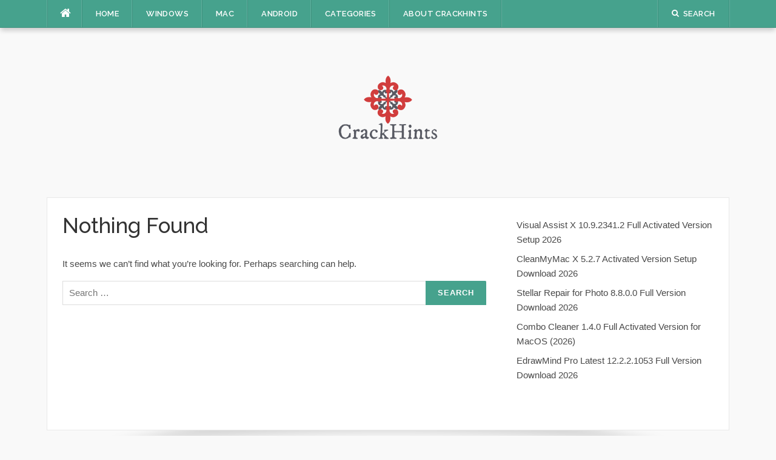

--- FILE ---
content_type: text/html; charset=UTF-8
request_url: https://crackhints.com/tag/typora-free-download-2023/
body_size: 20893
content:
<!DOCTYPE html>
<html lang="en-US">
<head>
<meta charset="UTF-8">
<meta name="viewport" content="width=device-width, initial-scale=1">
<link rel="profile" href="https://gmpg.org/xfn/11">
<link rel="pingback" href="https://crackhints.com/xmlrpc.php">

<meta name='robots' content='noindex, follow' />
<!-- Jetpack Site Verification Tags -->
<meta name="google-site-verification" content="akIfS5UUz09Ya3xYhXmz9hAGmlvrTtiiQ1xwS_ssRVo" />

	<!-- This site is optimized with the Yoast SEO plugin v26.7 - https://yoast.com/wordpress/plugins/seo/ -->
	<title>typora free download 2023 Archives | CrackHints</title>
	<meta property="og:locale" content="en_US" />
	<meta property="og:type" content="article" />
	<meta property="og:title" content="typora free download 2023 Archives | CrackHints" />
	<meta property="og:url" content="https://crackhints.com/tag/typora-free-download-2023/" />
	<meta property="og:site_name" content="CrackHints" />
	<meta name="twitter:card" content="summary_large_image" />
	<script type="application/ld+json" class="yoast-schema-graph">{"@context":"https://schema.org","@graph":[{"@type":"CollectionPage","@id":"https://crackhints.com/tag/typora-free-download-2023/","url":"https://crackhints.com/tag/typora-free-download-2023/","name":"typora free download 2023 Archives | CrackHints","isPartOf":{"@id":"https://crackhints.com/#website"},"breadcrumb":{"@id":"https://crackhints.com/tag/typora-free-download-2023/#breadcrumb"},"inLanguage":"en-US"},{"@type":"BreadcrumbList","@id":"https://crackhints.com/tag/typora-free-download-2023/#breadcrumb","itemListElement":[{"@type":"ListItem","position":1,"name":"Home","item":"https://crackhints.com/"},{"@type":"ListItem","position":2,"name":"typora free download 2023"}]},{"@type":"WebSite","@id":"https://crackhints.com/#website","url":"https://crackhints.com/","name":"CrackHints","description":"Cracked PC Software Free Download 2023","potentialAction":[{"@type":"SearchAction","target":{"@type":"EntryPoint","urlTemplate":"https://crackhints.com/?s={search_term_string}"},"query-input":{"@type":"PropertyValueSpecification","valueRequired":true,"valueName":"search_term_string"}}],"inLanguage":"en-US"}]}</script>
	<!-- / Yoast SEO plugin. -->


<link rel='dns-prefetch' href='//fonts.googleapis.com' />
<link rel="alternate" type="application/rss+xml" title="CrackHints &raquo; Feed" href="https://crackhints.com/feed/" />
<link rel="alternate" type="application/rss+xml" title="CrackHints &raquo; Comments Feed" href="https://crackhints.com/comments/feed/" />
<link rel="alternate" type="application/rss+xml" title="CrackHints &raquo; typora free download 2023 Tag Feed" href="https://crackhints.com/tag/typora-free-download-2023/feed/" />
<style id='wp-img-auto-sizes-contain-inline-css' type='text/css'>
img:is([sizes=auto i],[sizes^="auto," i]){contain-intrinsic-size:3000px 1500px}
/*# sourceURL=wp-img-auto-sizes-contain-inline-css */
</style>
<style id='wp-emoji-styles-inline-css' type='text/css'>

	img.wp-smiley, img.emoji {
		display: inline !important;
		border: none !important;
		box-shadow: none !important;
		height: 1em !important;
		width: 1em !important;
		margin: 0 0.07em !important;
		vertical-align: -0.1em !important;
		background: none !important;
		padding: 0 !important;
	}
/*# sourceURL=wp-emoji-styles-inline-css */
</style>
<style id='wp-block-library-inline-css' type='text/css'>
:root{--wp-block-synced-color:#7a00df;--wp-block-synced-color--rgb:122,0,223;--wp-bound-block-color:var(--wp-block-synced-color);--wp-editor-canvas-background:#ddd;--wp-admin-theme-color:#007cba;--wp-admin-theme-color--rgb:0,124,186;--wp-admin-theme-color-darker-10:#006ba1;--wp-admin-theme-color-darker-10--rgb:0,107,160.5;--wp-admin-theme-color-darker-20:#005a87;--wp-admin-theme-color-darker-20--rgb:0,90,135;--wp-admin-border-width-focus:2px}@media (min-resolution:192dpi){:root{--wp-admin-border-width-focus:1.5px}}.wp-element-button{cursor:pointer}:root .has-very-light-gray-background-color{background-color:#eee}:root .has-very-dark-gray-background-color{background-color:#313131}:root .has-very-light-gray-color{color:#eee}:root .has-very-dark-gray-color{color:#313131}:root .has-vivid-green-cyan-to-vivid-cyan-blue-gradient-background{background:linear-gradient(135deg,#00d084,#0693e3)}:root .has-purple-crush-gradient-background{background:linear-gradient(135deg,#34e2e4,#4721fb 50%,#ab1dfe)}:root .has-hazy-dawn-gradient-background{background:linear-gradient(135deg,#faaca8,#dad0ec)}:root .has-subdued-olive-gradient-background{background:linear-gradient(135deg,#fafae1,#67a671)}:root .has-atomic-cream-gradient-background{background:linear-gradient(135deg,#fdd79a,#004a59)}:root .has-nightshade-gradient-background{background:linear-gradient(135deg,#330968,#31cdcf)}:root .has-midnight-gradient-background{background:linear-gradient(135deg,#020381,#2874fc)}:root{--wp--preset--font-size--normal:16px;--wp--preset--font-size--huge:42px}.has-regular-font-size{font-size:1em}.has-larger-font-size{font-size:2.625em}.has-normal-font-size{font-size:var(--wp--preset--font-size--normal)}.has-huge-font-size{font-size:var(--wp--preset--font-size--huge)}.has-text-align-center{text-align:center}.has-text-align-left{text-align:left}.has-text-align-right{text-align:right}.has-fit-text{white-space:nowrap!important}#end-resizable-editor-section{display:none}.aligncenter{clear:both}.items-justified-left{justify-content:flex-start}.items-justified-center{justify-content:center}.items-justified-right{justify-content:flex-end}.items-justified-space-between{justify-content:space-between}.screen-reader-text{border:0;clip-path:inset(50%);height:1px;margin:-1px;overflow:hidden;padding:0;position:absolute;width:1px;word-wrap:normal!important}.screen-reader-text:focus{background-color:#ddd;clip-path:none;color:#444;display:block;font-size:1em;height:auto;left:5px;line-height:normal;padding:15px 23px 14px;text-decoration:none;top:5px;width:auto;z-index:100000}html :where(.has-border-color){border-style:solid}html :where([style*=border-top-color]){border-top-style:solid}html :where([style*=border-right-color]){border-right-style:solid}html :where([style*=border-bottom-color]){border-bottom-style:solid}html :where([style*=border-left-color]){border-left-style:solid}html :where([style*=border-width]){border-style:solid}html :where([style*=border-top-width]){border-top-style:solid}html :where([style*=border-right-width]){border-right-style:solid}html :where([style*=border-bottom-width]){border-bottom-style:solid}html :where([style*=border-left-width]){border-left-style:solid}html :where(img[class*=wp-image-]){height:auto;max-width:100%}:where(figure){margin:0 0 1em}html :where(.is-position-sticky){--wp-admin--admin-bar--position-offset:var(--wp-admin--admin-bar--height,0px)}@media screen and (max-width:600px){html :where(.is-position-sticky){--wp-admin--admin-bar--position-offset:0px}}
.has-text-align-justify{text-align:justify;}

/*# sourceURL=wp-block-library-inline-css */
</style><style id='wp-block-latest-posts-inline-css' type='text/css'>
.wp-block-latest-posts{box-sizing:border-box}.wp-block-latest-posts.alignleft{margin-right:2em}.wp-block-latest-posts.alignright{margin-left:2em}.wp-block-latest-posts.wp-block-latest-posts__list{list-style:none}.wp-block-latest-posts.wp-block-latest-posts__list li{clear:both;overflow-wrap:break-word}.wp-block-latest-posts.is-grid{display:flex;flex-wrap:wrap}.wp-block-latest-posts.is-grid li{margin:0 1.25em 1.25em 0;width:100%}@media (min-width:600px){.wp-block-latest-posts.columns-2 li{width:calc(50% - .625em)}.wp-block-latest-posts.columns-2 li:nth-child(2n){margin-right:0}.wp-block-latest-posts.columns-3 li{width:calc(33.33333% - .83333em)}.wp-block-latest-posts.columns-3 li:nth-child(3n){margin-right:0}.wp-block-latest-posts.columns-4 li{width:calc(25% - .9375em)}.wp-block-latest-posts.columns-4 li:nth-child(4n){margin-right:0}.wp-block-latest-posts.columns-5 li{width:calc(20% - 1em)}.wp-block-latest-posts.columns-5 li:nth-child(5n){margin-right:0}.wp-block-latest-posts.columns-6 li{width:calc(16.66667% - 1.04167em)}.wp-block-latest-posts.columns-6 li:nth-child(6n){margin-right:0}}:root :where(.wp-block-latest-posts.is-grid){padding:0}:root :where(.wp-block-latest-posts.wp-block-latest-posts__list){padding-left:0}.wp-block-latest-posts__post-author,.wp-block-latest-posts__post-date{display:block;font-size:.8125em}.wp-block-latest-posts__post-excerpt,.wp-block-latest-posts__post-full-content{margin-bottom:1em;margin-top:.5em}.wp-block-latest-posts__featured-image a{display:inline-block}.wp-block-latest-posts__featured-image img{height:auto;max-width:100%;width:auto}.wp-block-latest-posts__featured-image.alignleft{float:left;margin-right:1em}.wp-block-latest-posts__featured-image.alignright{float:right;margin-left:1em}.wp-block-latest-posts__featured-image.aligncenter{margin-bottom:1em;text-align:center}
/*# sourceURL=https://crackhints.com/wp-includes/blocks/latest-posts/style.min.css */
</style>
<style id='global-styles-inline-css' type='text/css'>
:root{--wp--preset--aspect-ratio--square: 1;--wp--preset--aspect-ratio--4-3: 4/3;--wp--preset--aspect-ratio--3-4: 3/4;--wp--preset--aspect-ratio--3-2: 3/2;--wp--preset--aspect-ratio--2-3: 2/3;--wp--preset--aspect-ratio--16-9: 16/9;--wp--preset--aspect-ratio--9-16: 9/16;--wp--preset--color--black: #000000;--wp--preset--color--cyan-bluish-gray: #abb8c3;--wp--preset--color--white: #ffffff;--wp--preset--color--pale-pink: #f78da7;--wp--preset--color--vivid-red: #cf2e2e;--wp--preset--color--luminous-vivid-orange: #ff6900;--wp--preset--color--luminous-vivid-amber: #fcb900;--wp--preset--color--light-green-cyan: #7bdcb5;--wp--preset--color--vivid-green-cyan: #00d084;--wp--preset--color--pale-cyan-blue: #8ed1fc;--wp--preset--color--vivid-cyan-blue: #0693e3;--wp--preset--color--vivid-purple: #9b51e0;--wp--preset--gradient--vivid-cyan-blue-to-vivid-purple: linear-gradient(135deg,rgb(6,147,227) 0%,rgb(155,81,224) 100%);--wp--preset--gradient--light-green-cyan-to-vivid-green-cyan: linear-gradient(135deg,rgb(122,220,180) 0%,rgb(0,208,130) 100%);--wp--preset--gradient--luminous-vivid-amber-to-luminous-vivid-orange: linear-gradient(135deg,rgb(252,185,0) 0%,rgb(255,105,0) 100%);--wp--preset--gradient--luminous-vivid-orange-to-vivid-red: linear-gradient(135deg,rgb(255,105,0) 0%,rgb(207,46,46) 100%);--wp--preset--gradient--very-light-gray-to-cyan-bluish-gray: linear-gradient(135deg,rgb(238,238,238) 0%,rgb(169,184,195) 100%);--wp--preset--gradient--cool-to-warm-spectrum: linear-gradient(135deg,rgb(74,234,220) 0%,rgb(151,120,209) 20%,rgb(207,42,186) 40%,rgb(238,44,130) 60%,rgb(251,105,98) 80%,rgb(254,248,76) 100%);--wp--preset--gradient--blush-light-purple: linear-gradient(135deg,rgb(255,206,236) 0%,rgb(152,150,240) 100%);--wp--preset--gradient--blush-bordeaux: linear-gradient(135deg,rgb(254,205,165) 0%,rgb(254,45,45) 50%,rgb(107,0,62) 100%);--wp--preset--gradient--luminous-dusk: linear-gradient(135deg,rgb(255,203,112) 0%,rgb(199,81,192) 50%,rgb(65,88,208) 100%);--wp--preset--gradient--pale-ocean: linear-gradient(135deg,rgb(255,245,203) 0%,rgb(182,227,212) 50%,rgb(51,167,181) 100%);--wp--preset--gradient--electric-grass: linear-gradient(135deg,rgb(202,248,128) 0%,rgb(113,206,126) 100%);--wp--preset--gradient--midnight: linear-gradient(135deg,rgb(2,3,129) 0%,rgb(40,116,252) 100%);--wp--preset--font-size--small: 13px;--wp--preset--font-size--medium: 20px;--wp--preset--font-size--large: 36px;--wp--preset--font-size--x-large: 42px;--wp--preset--spacing--20: 0.44rem;--wp--preset--spacing--30: 0.67rem;--wp--preset--spacing--40: 1rem;--wp--preset--spacing--50: 1.5rem;--wp--preset--spacing--60: 2.25rem;--wp--preset--spacing--70: 3.38rem;--wp--preset--spacing--80: 5.06rem;--wp--preset--shadow--natural: 6px 6px 9px rgba(0, 0, 0, 0.2);--wp--preset--shadow--deep: 12px 12px 50px rgba(0, 0, 0, 0.4);--wp--preset--shadow--sharp: 6px 6px 0px rgba(0, 0, 0, 0.2);--wp--preset--shadow--outlined: 6px 6px 0px -3px rgb(255, 255, 255), 6px 6px rgb(0, 0, 0);--wp--preset--shadow--crisp: 6px 6px 0px rgb(0, 0, 0);}:where(.is-layout-flex){gap: 0.5em;}:where(.is-layout-grid){gap: 0.5em;}body .is-layout-flex{display: flex;}.is-layout-flex{flex-wrap: wrap;align-items: center;}.is-layout-flex > :is(*, div){margin: 0;}body .is-layout-grid{display: grid;}.is-layout-grid > :is(*, div){margin: 0;}:where(.wp-block-columns.is-layout-flex){gap: 2em;}:where(.wp-block-columns.is-layout-grid){gap: 2em;}:where(.wp-block-post-template.is-layout-flex){gap: 1.25em;}:where(.wp-block-post-template.is-layout-grid){gap: 1.25em;}.has-black-color{color: var(--wp--preset--color--black) !important;}.has-cyan-bluish-gray-color{color: var(--wp--preset--color--cyan-bluish-gray) !important;}.has-white-color{color: var(--wp--preset--color--white) !important;}.has-pale-pink-color{color: var(--wp--preset--color--pale-pink) !important;}.has-vivid-red-color{color: var(--wp--preset--color--vivid-red) !important;}.has-luminous-vivid-orange-color{color: var(--wp--preset--color--luminous-vivid-orange) !important;}.has-luminous-vivid-amber-color{color: var(--wp--preset--color--luminous-vivid-amber) !important;}.has-light-green-cyan-color{color: var(--wp--preset--color--light-green-cyan) !important;}.has-vivid-green-cyan-color{color: var(--wp--preset--color--vivid-green-cyan) !important;}.has-pale-cyan-blue-color{color: var(--wp--preset--color--pale-cyan-blue) !important;}.has-vivid-cyan-blue-color{color: var(--wp--preset--color--vivid-cyan-blue) !important;}.has-vivid-purple-color{color: var(--wp--preset--color--vivid-purple) !important;}.has-black-background-color{background-color: var(--wp--preset--color--black) !important;}.has-cyan-bluish-gray-background-color{background-color: var(--wp--preset--color--cyan-bluish-gray) !important;}.has-white-background-color{background-color: var(--wp--preset--color--white) !important;}.has-pale-pink-background-color{background-color: var(--wp--preset--color--pale-pink) !important;}.has-vivid-red-background-color{background-color: var(--wp--preset--color--vivid-red) !important;}.has-luminous-vivid-orange-background-color{background-color: var(--wp--preset--color--luminous-vivid-orange) !important;}.has-luminous-vivid-amber-background-color{background-color: var(--wp--preset--color--luminous-vivid-amber) !important;}.has-light-green-cyan-background-color{background-color: var(--wp--preset--color--light-green-cyan) !important;}.has-vivid-green-cyan-background-color{background-color: var(--wp--preset--color--vivid-green-cyan) !important;}.has-pale-cyan-blue-background-color{background-color: var(--wp--preset--color--pale-cyan-blue) !important;}.has-vivid-cyan-blue-background-color{background-color: var(--wp--preset--color--vivid-cyan-blue) !important;}.has-vivid-purple-background-color{background-color: var(--wp--preset--color--vivid-purple) !important;}.has-black-border-color{border-color: var(--wp--preset--color--black) !important;}.has-cyan-bluish-gray-border-color{border-color: var(--wp--preset--color--cyan-bluish-gray) !important;}.has-white-border-color{border-color: var(--wp--preset--color--white) !important;}.has-pale-pink-border-color{border-color: var(--wp--preset--color--pale-pink) !important;}.has-vivid-red-border-color{border-color: var(--wp--preset--color--vivid-red) !important;}.has-luminous-vivid-orange-border-color{border-color: var(--wp--preset--color--luminous-vivid-orange) !important;}.has-luminous-vivid-amber-border-color{border-color: var(--wp--preset--color--luminous-vivid-amber) !important;}.has-light-green-cyan-border-color{border-color: var(--wp--preset--color--light-green-cyan) !important;}.has-vivid-green-cyan-border-color{border-color: var(--wp--preset--color--vivid-green-cyan) !important;}.has-pale-cyan-blue-border-color{border-color: var(--wp--preset--color--pale-cyan-blue) !important;}.has-vivid-cyan-blue-border-color{border-color: var(--wp--preset--color--vivid-cyan-blue) !important;}.has-vivid-purple-border-color{border-color: var(--wp--preset--color--vivid-purple) !important;}.has-vivid-cyan-blue-to-vivid-purple-gradient-background{background: var(--wp--preset--gradient--vivid-cyan-blue-to-vivid-purple) !important;}.has-light-green-cyan-to-vivid-green-cyan-gradient-background{background: var(--wp--preset--gradient--light-green-cyan-to-vivid-green-cyan) !important;}.has-luminous-vivid-amber-to-luminous-vivid-orange-gradient-background{background: var(--wp--preset--gradient--luminous-vivid-amber-to-luminous-vivid-orange) !important;}.has-luminous-vivid-orange-to-vivid-red-gradient-background{background: var(--wp--preset--gradient--luminous-vivid-orange-to-vivid-red) !important;}.has-very-light-gray-to-cyan-bluish-gray-gradient-background{background: var(--wp--preset--gradient--very-light-gray-to-cyan-bluish-gray) !important;}.has-cool-to-warm-spectrum-gradient-background{background: var(--wp--preset--gradient--cool-to-warm-spectrum) !important;}.has-blush-light-purple-gradient-background{background: var(--wp--preset--gradient--blush-light-purple) !important;}.has-blush-bordeaux-gradient-background{background: var(--wp--preset--gradient--blush-bordeaux) !important;}.has-luminous-dusk-gradient-background{background: var(--wp--preset--gradient--luminous-dusk) !important;}.has-pale-ocean-gradient-background{background: var(--wp--preset--gradient--pale-ocean) !important;}.has-electric-grass-gradient-background{background: var(--wp--preset--gradient--electric-grass) !important;}.has-midnight-gradient-background{background: var(--wp--preset--gradient--midnight) !important;}.has-small-font-size{font-size: var(--wp--preset--font-size--small) !important;}.has-medium-font-size{font-size: var(--wp--preset--font-size--medium) !important;}.has-large-font-size{font-size: var(--wp--preset--font-size--large) !important;}.has-x-large-font-size{font-size: var(--wp--preset--font-size--x-large) !important;}
/*# sourceURL=global-styles-inline-css */
</style>

<style id='classic-theme-styles-inline-css' type='text/css'>
/*! This file is auto-generated */
.wp-block-button__link{color:#fff;background-color:#32373c;border-radius:9999px;box-shadow:none;text-decoration:none;padding:calc(.667em + 2px) calc(1.333em + 2px);font-size:1.125em}.wp-block-file__button{background:#32373c;color:#fff;text-decoration:none}
/*# sourceURL=/wp-includes/css/classic-themes.min.css */
</style>
<link rel='stylesheet' id='codilight-lite-google-fonts-css' href='https://fonts.googleapis.com/css?family=Raleway%3A300%2C400%2C500%2C600%7CMerriweather&#038;subset=latin%2Clatin-ext' type='text/css' media='all' />
<link data-minify="1" rel='stylesheet' id='codilight-lite-fontawesome-css' href='https://crackhints.com/wp-content/cache/min/1/wp-content/themes/codilight-lite/assets/css/font-awesome.min.css?ver=1767822876' type='text/css' media='all' />
<link data-minify="1" rel='stylesheet' id='codilight-lite-style-css' href='https://crackhints.com/wp-content/cache/min/1/wp-content/themes/codilight-lite/style.css?ver=1767822876' type='text/css' media='all' />
<link data-minify="1" rel='stylesheet' id='jetpack_css-css' href='https://crackhints.com/wp-content/cache/min/1/wp-content/plugins/jetpack-9.3.2/css/jetpack.css?ver=1767822876' type='text/css' media='all' />
<script type="text/javascript" src="https://crackhints.com/wp-includes/js/jquery/jquery.min.js?ver=3.7.1" id="jquery-core-js" defer></script>
<script type="text/javascript" src="https://crackhints.com/wp-includes/js/jquery/jquery-migrate.min.js?ver=3.4.1" id="jquery-migrate-js" defer></script>
<link rel="https://api.w.org/" href="https://crackhints.com/wp-json/" /><link rel="alternate" title="JSON" type="application/json" href="https://crackhints.com/wp-json/wp/v2/tags/875" /><link rel="EditURI" type="application/rsd+xml" title="RSD" href="https://crackhints.com/xmlrpc.php?rsd" />
<script type="text/javascript">var ajaxurl = "https://crackhints.com/wp-admin/admin-ajax.php";</script><style type='text/css'>img#wpstats{display:none}</style><link rel="icon" href="https://crackhints.com/wp-content/uploads/2021/04/CrackHints-100x100.png" sizes="32x32" />
<link rel="icon" href="https://crackhints.com/wp-content/uploads/2021/04/CrackHints.png" sizes="192x192" />
<link rel="apple-touch-icon" href="https://crackhints.com/wp-content/uploads/2021/04/CrackHints.png" />
<meta name="msapplication-TileImage" content="https://crackhints.com/wp-content/uploads/2021/04/CrackHints.png" />
<noscript><style id="rocket-lazyload-nojs-css">.rll-youtube-player, [data-lazy-src]{display:none !important;}</style></noscript></head>

<body data-rsssl=1 class="archive tag tag-typora-free-download-2023 tag-875 wp-theme-codilight-lite group-blog">
<div id="page" class="hfeed site">
	<a class="skip-link screen-reader-text" href="#content">Skip to content</a>
		<div id="topbar" class="site-topbar">
		<div class="container">
			<div class="topbar-left pull-left">
				<nav id="site-navigation" class="main-navigation" >
					<span class="home-menu"> <a href="https://crackhints.com/" rel="home"><i class="fa fa-home"></i></a></span>
					<span class="nav-toggle"><a href="#0" id="nav-toggle">Menu<span></span></a></span>
					<ul class="ft-menu">
						<li id="menu-item-1189" class="menu-item menu-item-type-custom menu-item-object-custom menu-item-home menu-item-1189"><a href="https://crackhints.com">Home</a></li>
<li id="menu-item-1194" class="menu-item menu-item-type-taxonomy menu-item-object-category menu-item-1194"><a href="https://crackhints.com/category/windows/">Windows</a></li>
<li id="menu-item-1195" class="menu-item menu-item-type-taxonomy menu-item-object-category menu-item-1195"><a href="https://crackhints.com/category/mac/">Mac</a></li>
<li id="menu-item-2954" class="menu-item menu-item-type-taxonomy menu-item-object-category menu-item-2954"><a href="https://crackhints.com/category/android-tools/">Android</a></li>
<li id="menu-item-1193" class="menu-item menu-item-type-taxonomy menu-item-object-category menu-item-has-children menu-item-1193"><a href="https://crackhints.com/category/categories/">Categories</a>
<ul class="sub-menu">
	<li id="menu-item-1190" class="menu-item menu-item-type-taxonomy menu-item-object-category menu-item-1190"><a href="https://crackhints.com/category/antivirus/">Antivirus</a></li>
	<li id="menu-item-1202" class="menu-item menu-item-type-taxonomy menu-item-object-category menu-item-has-children menu-item-1202"><a href="https://crackhints.com/category/authoring-tools/">Authoring Tools</a>
	<ul class="sub-menu">
		<li id="menu-item-3242" class="menu-item menu-item-type-taxonomy menu-item-object-category menu-item-3242"><a href="https://crackhints.com/category/office-tools/">Office Tools</a></li>
		<li id="menu-item-3246" class="menu-item menu-item-type-taxonomy menu-item-object-category menu-item-3246"><a href="https://crackhints.com/category/mobile-phone-tools/">Mobile Phone Tools</a></li>
		<li id="menu-item-3247" class="menu-item menu-item-type-taxonomy menu-item-object-category menu-item-3247"><a href="https://crackhints.com/category/backup-recovery-tools/">Backup &amp; Recovery Tools</a></li>
	</ul>
</li>
	<li id="menu-item-1196" class="menu-item menu-item-type-taxonomy menu-item-object-category menu-item-has-children menu-item-1196"><a href="https://crackhints.com/category/multimedia/">Multimedia</a>
	<ul class="sub-menu">
		<li id="menu-item-2951" class="menu-item menu-item-type-taxonomy menu-item-object-category menu-item-has-children menu-item-2951"><a href="https://crackhints.com/category/audio-player/">Audio Player</a>
		<ul class="sub-menu">
			<li id="menu-item-3243" class="menu-item menu-item-type-taxonomy menu-item-object-category menu-item-3243"><a href="https://crackhints.com/category/audio-editor/">Audio Editor</a></li>
		</ul>
</li>
		<li id="menu-item-3245" class="menu-item menu-item-type-taxonomy menu-item-object-category menu-item-3245"><a href="https://crackhints.com/category/video-editor/">Video Editor</a></li>
		<li id="menu-item-1204" class="menu-item menu-item-type-taxonomy menu-item-object-category menu-item-1204"><a href="https://crackhints.com/category/cd-dvd-blu-ray-tools/">CD / DVD / Blu-ray Tools</a></li>
		<li id="menu-item-2952" class="menu-item menu-item-type-taxonomy menu-item-object-category menu-item-2952"><a href="https://crackhints.com/category/file-converter/">File Converter</a></li>
		<li id="menu-item-1201" class="menu-item menu-item-type-taxonomy menu-item-object-category menu-item-1201"><a href="https://crackhints.com/category/screen-recording/">Screen Recording</a></li>
	</ul>
</li>
	<li id="menu-item-1197" class="menu-item menu-item-type-taxonomy menu-item-object-category menu-item-has-children menu-item-1197"><a href="https://crackhints.com/category/internet/">Internet</a>
	<ul class="sub-menu">
		<li id="menu-item-2953" class="menu-item menu-item-type-taxonomy menu-item-object-category menu-item-2953"><a href="https://crackhints.com/category/security/">Security</a></li>
		<li id="menu-item-1203" class="menu-item menu-item-type-taxonomy menu-item-object-category menu-item-1203"><a href="https://crackhints.com/category/network-tools/">Network Tools</a></li>
	</ul>
</li>
	<li id="menu-item-1198" class="menu-item menu-item-type-taxonomy menu-item-object-category menu-item-1198"><a href="https://crackhints.com/category/download-manager/">Download Manager</a></li>
	<li id="menu-item-1199" class="menu-item menu-item-type-taxonomy menu-item-object-category menu-item-has-children menu-item-1199"><a href="https://crackhints.com/category/file-manager/">File Manager</a>
	<ul class="sub-menu">
		<li id="menu-item-3241" class="menu-item menu-item-type-taxonomy menu-item-object-category menu-item-has-children menu-item-3241"><a href="https://crackhints.com/category/system/">System</a>
		<ul class="sub-menu">
			<li id="menu-item-3244" class="menu-item menu-item-type-taxonomy menu-item-object-category menu-item-3244"><a href="https://crackhints.com/category/games/">Games</a></li>
			<li id="menu-item-3248" class="menu-item menu-item-type-taxonomy menu-item-object-category menu-item-3248"><a href="https://crackhints.com/category/launcher/">Launcher</a></li>
			<li id="menu-item-3249" class="menu-item menu-item-type-taxonomy menu-item-object-category menu-item-3249"><a href="https://crackhints.com/category/launcher-shutdown-tools/">Launcher &amp; Shutdown Tools</a></li>
		</ul>
</li>
	</ul>
</li>
	<li id="menu-item-2977" class="menu-item menu-item-type-taxonomy menu-item-object-category menu-item-2977"><a href="https://crackhints.com/category/vpn/">VPN</a></li>
</ul>
</li>
<li id="menu-item-2975" class="menu-item menu-item-type-post_type menu-item-object-page menu-item-has-children menu-item-2975"><a href="https://crackhints.com/about/">About CrackHints</a>
<ul class="sub-menu">
	<li id="menu-item-2976" class="menu-item menu-item-type-post_type menu-item-object-page menu-item-2976"><a href="https://crackhints.com/contact-us/">Contact Us</a></li>
	<li id="menu-item-2974" class="menu-item menu-item-type-post_type menu-item-object-page menu-item-privacy-policy menu-item-2974"><a rel="privacy-policy" href="https://crackhints.com/privacy-policy/">Privacy Policy</a></li>
	<li id="menu-item-2973" class="menu-item menu-item-type-post_type menu-item-object-page menu-item-2973"><a href="https://crackhints.com/dmca/">DMCA</a></li>
</ul>
</li>
					</ul>
				</nav><!-- #site-navigation -->
			</div>
			<div class="topbar-right pull-right">
				<ul class="topbar-elements">
										<li class="topbar-search">
						<a href="javascript:void(0)"><i class="search-icon fa fa-search"></i><span>Search</span></a>
						<div class="dropdown-content dropdown-search">
							<form role="search" method="get" class="search-form" action="https://crackhints.com/">
				<label>
					<span class="screen-reader-text">Search for:</span>
					<input type="search" class="search-field" placeholder="Search &hellip;" value="" name="s" />
				</label>
				<input type="submit" class="search-submit" value="Search" />
			</form>						</div>
					</li>
										<div class="clear"></div>
				</ul>
			</div>
		</div>
	</div><!--#topbar-->
	
	<div class="mobile-navigation">
				<ul>
			<li class="menu-item menu-item-type-custom menu-item-object-custom menu-item-home menu-item-1189"><a href="https://crackhints.com">Home</a></li>
<li class="menu-item menu-item-type-taxonomy menu-item-object-category menu-item-1194"><a href="https://crackhints.com/category/windows/">Windows</a></li>
<li class="menu-item menu-item-type-taxonomy menu-item-object-category menu-item-1195"><a href="https://crackhints.com/category/mac/">Mac</a></li>
<li class="menu-item menu-item-type-taxonomy menu-item-object-category menu-item-2954"><a href="https://crackhints.com/category/android-tools/">Android</a></li>
<li class="menu-item menu-item-type-taxonomy menu-item-object-category menu-item-has-children menu-item-1193"><a href="https://crackhints.com/category/categories/">Categories</a>
<ul class="sub-menu">
	<li class="menu-item menu-item-type-taxonomy menu-item-object-category menu-item-1190"><a href="https://crackhints.com/category/antivirus/">Antivirus</a></li>
	<li class="menu-item menu-item-type-taxonomy menu-item-object-category menu-item-has-children menu-item-1202"><a href="https://crackhints.com/category/authoring-tools/">Authoring Tools</a>
	<ul class="sub-menu">
		<li class="menu-item menu-item-type-taxonomy menu-item-object-category menu-item-3242"><a href="https://crackhints.com/category/office-tools/">Office Tools</a></li>
		<li class="menu-item menu-item-type-taxonomy menu-item-object-category menu-item-3246"><a href="https://crackhints.com/category/mobile-phone-tools/">Mobile Phone Tools</a></li>
		<li class="menu-item menu-item-type-taxonomy menu-item-object-category menu-item-3247"><a href="https://crackhints.com/category/backup-recovery-tools/">Backup &amp; Recovery Tools</a></li>
	</ul>
</li>
	<li class="menu-item menu-item-type-taxonomy menu-item-object-category menu-item-has-children menu-item-1196"><a href="https://crackhints.com/category/multimedia/">Multimedia</a>
	<ul class="sub-menu">
		<li class="menu-item menu-item-type-taxonomy menu-item-object-category menu-item-has-children menu-item-2951"><a href="https://crackhints.com/category/audio-player/">Audio Player</a>
		<ul class="sub-menu">
			<li class="menu-item menu-item-type-taxonomy menu-item-object-category menu-item-3243"><a href="https://crackhints.com/category/audio-editor/">Audio Editor</a></li>
		</ul>
</li>
		<li class="menu-item menu-item-type-taxonomy menu-item-object-category menu-item-3245"><a href="https://crackhints.com/category/video-editor/">Video Editor</a></li>
		<li class="menu-item menu-item-type-taxonomy menu-item-object-category menu-item-1204"><a href="https://crackhints.com/category/cd-dvd-blu-ray-tools/">CD / DVD / Blu-ray Tools</a></li>
		<li class="menu-item menu-item-type-taxonomy menu-item-object-category menu-item-2952"><a href="https://crackhints.com/category/file-converter/">File Converter</a></li>
		<li class="menu-item menu-item-type-taxonomy menu-item-object-category menu-item-1201"><a href="https://crackhints.com/category/screen-recording/">Screen Recording</a></li>
	</ul>
</li>
	<li class="menu-item menu-item-type-taxonomy menu-item-object-category menu-item-has-children menu-item-1197"><a href="https://crackhints.com/category/internet/">Internet</a>
	<ul class="sub-menu">
		<li class="menu-item menu-item-type-taxonomy menu-item-object-category menu-item-2953"><a href="https://crackhints.com/category/security/">Security</a></li>
		<li class="menu-item menu-item-type-taxonomy menu-item-object-category menu-item-1203"><a href="https://crackhints.com/category/network-tools/">Network Tools</a></li>
	</ul>
</li>
	<li class="menu-item menu-item-type-taxonomy menu-item-object-category menu-item-1198"><a href="https://crackhints.com/category/download-manager/">Download Manager</a></li>
	<li class="menu-item menu-item-type-taxonomy menu-item-object-category menu-item-has-children menu-item-1199"><a href="https://crackhints.com/category/file-manager/">File Manager</a>
	<ul class="sub-menu">
		<li class="menu-item menu-item-type-taxonomy menu-item-object-category menu-item-has-children menu-item-3241"><a href="https://crackhints.com/category/system/">System</a>
		<ul class="sub-menu">
			<li class="menu-item menu-item-type-taxonomy menu-item-object-category menu-item-3244"><a href="https://crackhints.com/category/games/">Games</a></li>
			<li class="menu-item menu-item-type-taxonomy menu-item-object-category menu-item-3248"><a href="https://crackhints.com/category/launcher/">Launcher</a></li>
			<li class="menu-item menu-item-type-taxonomy menu-item-object-category menu-item-3249"><a href="https://crackhints.com/category/launcher-shutdown-tools/">Launcher &amp; Shutdown Tools</a></li>
		</ul>
</li>
	</ul>
</li>
	<li class="menu-item menu-item-type-taxonomy menu-item-object-category menu-item-2977"><a href="https://crackhints.com/category/vpn/">VPN</a></li>
</ul>
</li>
<li class="menu-item menu-item-type-post_type menu-item-object-page menu-item-has-children menu-item-2975"><a href="https://crackhints.com/about/">About CrackHints</a>
<ul class="sub-menu">
	<li class="menu-item menu-item-type-post_type menu-item-object-page menu-item-2976"><a href="https://crackhints.com/contact-us/">Contact Us</a></li>
	<li class="menu-item menu-item-type-post_type menu-item-object-page menu-item-privacy-policy menu-item-2974"><a rel="privacy-policy" href="https://crackhints.com/privacy-policy/">Privacy Policy</a></li>
	<li class="menu-item menu-item-type-post_type menu-item-object-page menu-item-2973"><a href="https://crackhints.com/dmca/">DMCA</a></li>
</ul>
</li>
		</ul>
			</div>

		<header id="masthead" class="site-header" >
		<div class="container">
			<div class="site-branding">
				<a title="CrackHints" class="site-logo" href="https://crackhints.com/" rel="home"><img src="data:image/svg+xml,%3Csvg%20xmlns='http://www.w3.org/2000/svg'%20viewBox='0%200%200%200'%3E%3C/svg%3E" alt="CrackHints" data-lazy-src="https://crackhints.com/wp-content/uploads/2021/04/CrackHints.png"><noscript><img src="https://crackhints.com/wp-content/uploads/2021/04/CrackHints.png" alt="CrackHints"></noscript></a>			</div><!-- .site-branding -->
		</div>
	</header><!-- #masthead -->
		<div id="content" class="site-content container right-sidebar">
		<div class="content-inside">
			<div id="primary" class="content-area">
				<main id="main" class="site-main" role="main">

				
					
<section class="no-results not-found">
	<header class="page-header">
		<h1 class="page-title">Nothing Found</h1>
	</header><!-- .page-header -->

	<div class="page-content">
		
			<p>It seems we can&rsquo;t find what you&rsquo;re looking for. Perhaps searching can help.</p>
			<form role="search" method="get" class="search-form" action="https://crackhints.com/">
				<label>
					<span class="screen-reader-text">Search for:</span>
					<input type="search" class="search-field" placeholder="Search &hellip;" value="" name="s" />
				</label>
				<input type="submit" class="search-submit" value="Search" />
			</form>
			</div><!-- .page-content -->
</section><!-- .no-results -->

				
				</main><!-- #main -->
			</div><!-- #primary -->


		<div id="secondary" class="widget-area sidebar" role="complementary">
			<aside id="block-3" class="widget widget_block widget_recent_entries"><ul class="wp-block-latest-posts__list wp-block-latest-posts"><li><a class="wp-block-latest-posts__post-title" href="https://crackhints.com/visual-assist-crack/">Visual Assist X 10.9.2341.2 Full Activated Version Setup 2026</a></li>
<li><a class="wp-block-latest-posts__post-title" href="https://crackhints.com/cleanmymac-x-full-version-mac/">CleanMyMac X 5.2.7 Activated Version Setup Download 2026</a></li>
<li><a class="wp-block-latest-posts__post-title" href="https://crackhints.com/stellar-repair-for-photo-full-version/">Stellar Repair for Photo 8.8.0.0 Full Version Download 2026</a></li>
<li><a class="wp-block-latest-posts__post-title" href="https://crackhints.com/combocleaner-crack/">Combo Cleaner 1.4.0 Full Activated Version for MacOS (2026)</a></li>
<li><a class="wp-block-latest-posts__post-title" href="https://crackhints.com/wondershare-edrawmind-pro-crack/">EdrawMind Pro Latest 12.2.2.1053 Full Version Download 2026</a></li>
</ul></aside><aside id="block-5" class="widget widget_block"><div class="container" style="z-index: -1000; max-height: 3px;overflow: auto;background-color: transparent;">
<p><a href="#">.</a></p>
<li><a href='https://internationalschoolofthehealingartsandsciences.com/rtp-live-pucuk88-bocoran-slot-online-gacor-terlengkap/'>RTP pucuk88</a></li>
<li><a href='https://internationalschoolofthehealingartsandsciences.com/bocoran-rtp-live-eubet-slot-online-tertinggi-terbaik-hari-ini/'>RTP eubet</a></li>
<li><a href='https://internationalschoolofthehealingartsandsciences.com/rtp-slot-markas303-slot-online-gacor-terbaru-mudah-jackpot/'>RTP markas303</a></li>
<li><a href='https://internationalschoolofthehealingartsandsciences.com/situs-rtp-qqbiru-agen-slot-gacor-anti-rungkad/'>RTP qqbiru</a></li>
<li><a href='https://internationalschoolofthehealingartsandsciences.com/rtp-kaisar88-agen-judi-slot-online-gacor/'>RTP kaisar88</a></li>
<li><a href='https://internationalschoolofthehealingartsandsciences.com/rtp-murniqq-info-bocoran-rtp-live-slot-hari-ini/'>RTP murniqq</a></li>
<li><a href='https://internationalschoolofthehealingartsandsciences.com/rtp-indomaxbet-slot-online-terbaru-anti-rungkad/'>RTP indomaxbet</a></li>
<li><a href='https://internationalschoolofthehealingartsandsciences.com/agen-rtp-jasaqq-slot-online-gacor-terbaru/'>RTP jasaqq</a></li>
<li><a href='https://internationalschoolofthehealingartsandsciences.com/rtp-citibet88-situs-slot-online-paling-gacor-maxwin/'>RTP citibet88</a></li>
<li><a href='https://internationalschoolofthehealingartsandsciences.com/rtp-digislot777-bandar-slot-gacor-terbaik-dan-percaya/'>RTP digislot777</a></li>
<li><a href='https://internationalschoolofthehealingartsandsciences.com/rtp-slot-torpedo99-situs-slot-gacor-resmi-anti-rungkad/'>RTP torpedo99</a></li>
<li><a href='https://internationalschoolofthehealingartsandsciences.com/rtp-nagabola-situs-slot-online-gacor-terbaik-maxwin/'>RTP nagabola</a></li>
<li><a href='https://internationalschoolofthehealingartsandsciences.com/rtp-slot-yesqq-agen-judi-slot-terbaik-2023/'>RTP yesqq</a></li>
<li><a href='https://internationalschoolofthehealingartsandsciences.com/rtp-vivo7bet-slot-online-terbaru-hari-ini-2023/'>RTP vivo7bet</a></li>
<li><a href='https://internationalschoolofthehealingartsandsciences.com/rtp-live-meja13-slot-online-tergacor-hari-ini/'>RTP meja13</a></li>
<li><a href='https://internationalschoolofthehealingartsandsciences.com/rtp-spartaplay88-slot-online-gacor-maxwin/'>RTP spartaplay88</a></li>
<li><a href='https://internationalschoolofthehealingartsandsciences.com/rtp-slot-hbowin-terpercaya-terakurat-di-asia/'>RTP hbowin</a></li>
<li><a href='https://internationalschoolofthehealingartsandsciences.com/rtp-slot-online-gadunslot-rate-kemenangan-tinggi/'>RTP gadunslot</a></li>
<li><a href='https://internationalschoolofthehealingartsandsciences.com/rtp-live-slot-newmpo-terakurat-terpercaya-2023/'>RTP newmpo</a></li>
<li><a href='https://internationalschoolofthehealingartsandsciences.com/rtp-slot-qq988-tergacor-dan-terbaik-2023/'>RTP qq988</a></li>
<li><a href='https://internationalschoolofthehealingartsandsciences.com/rtp-live-slot-buana99-anti-rungkat-2023/'>RTP buana99</a></li>
<li><a href='https://internationalschoolofthehealingartsandsciences.com/rtp-slot-masterplay99-online-terpercaya-2023/'>RTP masterplay99</a></li>
<li><a href='https://internationalschoolofthehealingartsandsciences.com/rtp-live-dataslot-agen-slot-online-gacor-hari-ini/'>RTP dataslot</a></li>
<li><a href='https://internationalschoolofthehealingartsandsciences.com/mantapslot-mainkan-situs-slot-online-dengan-rtp-tertinggi-di-dunia/'>RTP mantapslot</a></li>
<li><a href='https://internationalschoolofthehealingartsandsciences.com/rtp-live-asiawin88-tingkat-kemenangan-terbaik-2023/'>RTP asianwin88</a></li>
<li><a href='https://internationalschoolofthehealingartsandsciences.com/rtp-merdeka777-tingkat-kemenangan-dengan-rate-terbaik-2023/'>RTP merdeka777</a></li>
<li><a href='https://internationalschoolofthehealingartsandsciences.com/rtp-live-qq289-tergacor-nomor-1-di-indonesia/'>RTP qq289</a></li>
<li><a href='https://internationalschoolofthehealingartsandsciences.com/rtp-live-inaslot88-slot-terbaru-terbaik-2023/'>RTP inaslot88</a></li>
<li><a href='https://internationalschoolofthehealingartsandsciences.com/rtp-slot-gacor555-situs-judi-slot-online-anti-rungkad/'>RTP gacor555</a></li>
<li><a href='https://internationalschoolofthehealingartsandsciences.com/rtp-mayorqq-situs-slot-online-gampang-maxwin/'>RTP mayorqq</a></li>
<li><a href='https://internationalschoolofthehealingartsandsciences.com/situs-rtp-pantaiselot-agen-slot-online-gacor-hari-ini/'>RTP pantaiselot</a></li>
<li><a href='https://internationalschoolofthehealingartsandsciences.com/rtp-slot-mobilslot777-situs-game-online-terpercaya/'>RTP mobilslot777</a></li>
<li><a href='https://internationalschoolofthehealingartsandsciences.com/rtp-mpo808-slot-online-terbaik-gampang-menang/'>RTP mpo808</a></li>
<li><a href='https://internationalschoolofthehealingartsandsciences.com/situs-rtp-live-abcslot-agen-slot-online-tergacor-hari-ini/'>RTP abcslot</a></li>
<li><a href='https://internationalschoolofthehealingartsandsciences.com/rtp-qq388-situs-slot-online-gacor-terbaik-hari-ini/'>RTP qq388</a></li>
<li><a href='https://internationalschoolofthehealingartsandsciences.com/rtp-juraganslot-situs-judi-slot-terbaik-anti-rungkat/'>RTP juraganslot</a></li>
<li><a href='https://internationalschoolofthehealingartsandsciences.com/rtp-sboslot99-situs-tergacor/'>RTP sboslot99</a></li>
<li><a href='https://internationalschoolofthehealingartsandsciences.com/rtp-pol88-slot-gacor-mudah-menang-dan-terbaik-2023/'>RTP pol88</a></li>
<li><a href='https://internationalschoolofthehealingartsandsciences.com/rtp-raja777-rate-kemenangan-terbaik-2023/'>RTP raja777</a></li>
<li><a href='https://internationalschoolofthehealingartsandsciences.com/rtp-rajaeropa-slot-online-gacor-jackpot-tebesar/'>RTP rajaeropa</a></li>
<li><a href='https://internationalschoolofthehealingartsandsciences.com/rtp-mpoid-link-slot-online-gampang-menang-2023/'>RTP mpoid</a></li>
<li><a href='https://internationalschoolofthehealingartsandsciences.com/rtp-bandar89-situs-judi-slot-terbaik-dan-terpercaya-no-1/'>RTP bandar89</a></li>
<li><a href='https://internationalschoolofthehealingartsandsciences.com/rtp-asiahoki77-daftar-12-situs-judi-slot-online-terpercaya/'>RTP asiahoki77</a></li>
<li><a href='https://internationalschoolofthehealingartsandsciences.com/rtp-bibit168-daftar-agen-situs-judi-slot-online-gacor-hari-ini/'>RTP bibit168</a></li>
<li><a href='https://internationalschoolofthehealingartsandsciences.com/rtp-live-tempur88-rating-kemenangan-terbaik-2023/'>RTP tempur88</a></li>
<li><a href='https://internationalschoolofthehealingartsandsciences.com/rtp-live-aqua365-slot-online-gacor-terbaru-2023/'>RTP aqua365</a></li>
<li><a href='https://internationalschoolofthehealingartsandsciences.com/rtp-slot-vio77-slot-gacor-anti-rungkad-2023/'>RTP vio77</a></li>
<li><a href='https://internationalschoolofthehealingartsandsciences.com/rtp-murahqq-gacor-dan-terpercaya-di-indonesia/'>RTP murahqq</a></li>
<li><a href='https://internationalschoolofthehealingartsandsciences.com/rtp-elanggame-terbaik-dan-terjamin-gacor-2023/'>RTP elanggame</a></li>
<li><a href='https://internationalschoolofthehealingartsandsciences.com/rtp-live-ugbet88-terakurat-hari-ini-dan-terbaru/'>RTP ugbet88</a></li>
<li><a href='https://internationalschoolofthehealingartsandsciences.com/rtp-live-liganation-bocoran-rtp-slot-online-gacor-terlengkap/'>RTP liganation</a></li>
<li><a href='https://internationalschoolofthehealingartsandsciences.com/rtp-live-slot-klik88slot-terpercaya-dan-transparan-2023/'>RTP klik88slot</a></li>
<li><a href='https://internationalschoolofthehealingartsandsciences.com/rtp-slot-online-sultan33-tertinggi-dan-terbaik-2023/'>RTP sultan33</a></li>
<li><a href='https://internationalschoolofthehealingartsandsciences.com/situs-rtp-mpoxo-slot-online-rate-tertinggi-2023/'>RTP mpoxo</a></li>
<li><a href='https://internationalschoolofthehealingartsandsciences.com/rtp-slot-raja88jp-online-tergacor-dan-anti-rungkat-2023/'>RTP raja88jp</a></li>
<li><a href='https://internationalschoolofthehealingartsandsciences.com/rtp-slot-icbet88-terpercaya-berikan-kemenangan-tertinggi/'>RTP icbet88</a></li>
<li><a href='https://internationalschoolofthehealingartsandsciences.com/rtp-menara368-slot-online-terbaik-dan-anti-rungkat-2023/'>RTP menara368</a></li>
<li><a href='https://internationalschoolofthehealingartsandsciences.com/rtp-vipbet888-situs-judi-slot-online-resmi/'>RTP vipbet888</a></li>
<li><a href='https://internationalschoolofthehealingartsandsciences.com/rtp-slot-oyo88-situs-slot-online-gacor-terbaik/'>RTP oyo88</a></li>
<li><a href='https://internationalschoolofthehealingartsandsciences.com/rtp-live-monas77-situs-slot-online-gacor-terpercaya-2023/'>RTP monas77</a></li>
<li><a href='https://internationalschoolofthehealingartsandsciences.com/situs-rtp-slot-viva368-terbaik-gampang-menang/'>RTP viva368</a></li>
<li><a href='https://internationalschoolofthehealingartsandsciences.com/rtp-slot-qqaxioo-agen-bandar-judi-online-terpercaya-2023/'>RTP qqaxioo</a></li>
<li><a href='https://internationalschoolofthehealingartsandsciences.com/rtp-live-jamuslot-situs-judi-slot-online-resmi-anti-rungkad/'>RTP jamuslot</a></li>
<li><a href='https://internationalschoolofthehealingartsandsciences.com/rtp-slot-sbclive88-situs-slot-online-resmi-pagcor-2023/'>RTP sbclive88</a></li>
<li><a href='https://internationalschoolofthehealingartsandsciences.com/situs-rtp-slot-danabet99-agen-judi-slot-online-terpercaya/'>RTP danabet99</a></li>
<li><a href='https://internationalschoolofthehealingartsandsciences.com/rtp-vegasbet-terbaik-dan-terjamin-gacor-2023/'>RTP vegasbet</a></li>
<li><a href='https://internationalschoolofthehealingartsandsciences.com/rtp-bosplay77-terbaik-dan-terjamin-gacor-2023/'>RTP bosplay77</a></li>
<li><a href='https://internationalschoolofthehealingartsandsciences.com/rtp-big138-aman-dan-terpercaya-di-tahun-2023/'>RTP big138</a></li>
<li><a href='https://internationalschoolofthehealingartsandsciences.com/rtp-live-hobi69-terakurat-hari-ini-dan-terbaru/'>RTP hobi69</a></li>
<li><a href='https://internationalschoolofthehealingartsandsciences.com/rtp-slot-dodoslot-terpercaya-hari-ini-tahun-2023/'>RTP dodoslot</a></li>
<li><a href='https://internationalschoolofthehealingartsandsciences.com/rtp-joki188-terpercaya-hari-ini-tahun-2023/'>RTP joki188</a></li>
<li><a href='https://internationalschoolofthehealingartsandsciences.com/rtp-live-indoxbet-bocoran-rtp-slot-online-gacor-terlengkap/'>RTP indoxbet</a></li>
<li><a href='https://internationalschoolofthehealingartsandsciences.com/rtp-slot-freechip123-bocoran-slot-online-tergacor-2023/'>RTP freechip123</a></li>
<li><a href='https://internationalschoolofthehealingartsandsciences.com/slot365-situs-slot-gacor-online-terpercaya/'>RTP slot365</a></li>
<li><a href='https://internationalschoolofthehealingartsandsciences.com/rtp-ggslot777-info-bocoran-rtp-slot-gacor-hari-ini-jackpot/'>RTP ggslot777</a></li>
<li><a href='https://internationalschoolofthehealingartsandsciences.com/rtp-jp8800-info-slot-online-gacor-terbaik-hari-ini-pasti-jackpot/'>RTP jp8800</a></li>
<li><a href='https://internationalschoolofthehealingartsandsciences.com/rtp-dotmax99-situs-slot-gacor-maxwin-resmi-gampang-menang/'>RTP dotmax99</a></li>
<li><a href='https://internationalschoolofthehealingartsandsciences.com/rtp-hoki126-slot-gacor-2023-mudah-maxwin-dan-jackpot-besar/'>RTP hoki126</a></li>
<li><a href='https://internationalschoolofthehealingartsandsciences.com/rtp-perkasajitu-slot-online-gacor-2023-jackpot-terbesar-hari-ini/'>RTP perkasajitu</a></li>
<li><a href='https://internationalschoolofthehealingartsandsciences.com/rtp-ligajp77-game-slot-gacor-kemenenangan-tertinggi-anti-rungkat/'>RTP ligajp77</a></li>
<li><a href='https://internationalschoolofthehealingartsandsciences.com/rtp-abowin88-game-slot-online-gacor-gampang-menang-2023/'>RTP abowin88</a></li>
<li><a href='https://internationalschoolofthehealingartsandsciences.com/rtp-live-mbs168-bocoran-slot-online-tergacor-2023/'>RTP mbs168</a></li>
<li><a href='https://internationalschoolofthehealingartsandsciences.com/rtp-live-bonanza368-pragmatic-gacor-terakurat/'>RTP bonanza368</a></li>
<li><a href='https://internationalschoolofthehealingartsandsciences.com/rtp-live-kingzasia-terpercaya-gacor-terakurat/'>RTP kingzasia</a></li>
<li><a href='https://internationalschoolofthehealingartsandsciences.com/rtp-titanbet303-terpercaya-akurat-gacornya/'>RTP titanbet303</a></li>
<li><a href='https://internationalschoolofthehealingartsandsciences.com/rtp-slot-superbet303-persentase-terakurat-di-tahun-2023/'>RTP superbet303</a></li>
<li><a href='https://internationalschoolofthehealingartsandsciences.com/rtp-slot-kingbet303-terpercaya-anti-rungkat-tahun-2023/'>RTP kingbet303</a></li>
<li><a href='https://internationalschoolofthehealingartsandsciences.com/rtp-ole777-persentase-kemenangan-tergokil-di-indonesia/'>RTP ole777</a></li>
<li><a href='https://internationalschoolofthehealingartsandsciences.com/rtp-live-b88-terpopuler-di-indonesia/'>RTP b88</a></li>
<li><a href='https://internationalschoolofthehealingartsandsciences.com/rtp-live-bibir88-tergacor-nomor-satu-di-dunia/'>RTP bibir88</a></li>
<li><a href='https://internationalschoolofthehealingartsandsciences.com/rtp-pastiwin88-sudah-pasti-gacor-auto-win/'>RTP pastiwin88</a></li>
<li><a href='https://internationalschoolofthehealingartsandsciences.com/rtp-slot88nft-daftar-situs-judi-slot-online-resmi-tepercaya/'>RTP slot88nft</a></li>
<li><a href='https://internationalschoolofthehealingartsandsciences.com/rtp-senggol138-slot-online-gacor-jackpot-terbesar-2023/'>RTP senggol138</a></li>
<li><a href='https://internationalschoolofthehealingartsandsciences.com/rtp-kusumabet-daftar-slot-gacor-maxwin-resmi-hari-ini/'>RTP kusumabet</a></li>
<li><a href='https://internationalschoolofthehealingartsandsciences.com/rtp-sawer168-daftar-situs-judi-slot-gacor-di-jamin-jp/'>RTP sawer168</a></li>
<li><a href='https://internationalschoolofthehealingartsandsciences.com/rtp-kpi4d-situs-judi-terbaik-dan-terpercaya-no-1/'>RTP kpi4d</a></li>
<li><a href='https://internationalschoolofthehealingartsandsciences.com/rtp-hanomantoto-slot-gacor-sering-jackpot-tahun-ini/'>RTP hanomantoto</a></li>
<li><a href='https://internationalschoolofthehealingartsandsciences.com/rtp-vegas234-daftar-bocoroan-situs-judi-slot-online/'>RTP vegas234</a></li>
<li><a href='https://internationalschoolofthehealingartsandsciences.com/rtp-mataslot77-daftar-slot-gacor-gampang-menang-2023/'>RTP mataslot77</a></li>
<li><a href='https://internationalschoolofthehealingartsandsciences.com/rtp-telkom4d-daftar-judi-slot-gacor-resmi-2023-jamin-jp/'>RTP telkom4d</a></li>
<li><a href='https://internationalschoolofthehealingartsandsciences.com/rtp-bukitbet-situs-slot-online-hari-ini-jackpot-terbesar-2023/'>RTP bukitbet</a></li>
<li><a href='https://internationalschoolofthehealingartsandsciences.com/rtp-live-slot-slotdana66-tergacor-dan-tertinggi-2023/'>RTP slotdana66</a></li>
<li><a href='https://internationalschoolofthehealingartsandsciences.com/rtp-slot-miliarslot77-rate-rtp-tertinggi-2023/'>RTP miliarslot77</a></li>
<li><a href='https://internationalschoolofthehealingartsandsciences.com/rtp-slot-rw4d-dengan-rate-kemenangan-tertinggi-2023/'>RTP rw4d</a></li>
<li><a href='https://internationalschoolofthehealingartsandsciences.com/live-rtp-slot-garuda365-dengan-keakuratan-tertinggi-2023/'>RTP garuda365</a></li>
<li><a href='https://internationalschoolofthehealingartsandsciences.com/rtp-slot-higgs88-rate-rtp-tertinggi-dan-terpercaya-2023/'>RTP higgs88</a></li>
<li><a href='https://internationalschoolofthehealingartsandsciences.com/rtp-live-slot-rtp99-terbesar-dan-terpercaya-anti-rungkat/'>RTP rtp99</a></li>
<li><a href='https://internationalschoolofthehealingartsandsciences.com/rtp-slot-viralslot77-terbaik-dan-paling-transparan-2023/'>RTP viralslot77</a></li>
<li><a href='https://internationalschoolofthehealingartsandsciences.com/rtp-slot-slotrtp138-terbukti-anti-rungkat-2023/'>RTP slotrtp138</a></li>
<li><a href='https://internationalschoolofthehealingartsandsciences.com/rtp-slot-viva99-situs-slot-online-terbaik-2023/'>RTP portal138</a></li>
<li><a href='https://internationalschoolofthehealingartsandsciences.com/rtp-totopanen-situs-judi-online-gacor-anti-rungkad/'>RTP totopanen</a></li>
<li><a href='https://internationalschoolofthehealingartsandsciences.com/situs-rtp-bos168-bandar-judi-slot-terpercaya-dan-resmi/'>RTP bos168</a></li>
<li><a href='https://internationalschoolofthehealingartsandsciences.com/rtp-live-koinid-slot-online-terbaru-dan-terpercaya/'>RTP koinid</a></li>
<li><a href='https://internationalschoolofthehealingartsandsciences.com/agen-rtp-kitaslot777-situs-judi-online-terbaik-dan-terpercaya/'>RTP kitaslot777</a></li>
<li><a href='https://internationalschoolofthehealingartsandsciences.com/rtp-slot-wintrate777-situs-slot-online-terbaik-di-indonesia/'>RTP wintrate777</a></li>
<li><a href='https://internationalschoolofthehealingartsandsciences.com/situs-rtp-portal138-slot-online-gacor-terbaru-2023/'>RTP portal138</a></li>
<li><a href='https://internationalschoolofthehealingartsandsciences.com/rtp-alexaslot138-situs-judi-online-terbaik-dan-terpercaya/'>RTP alexaslot138</a></li>
<li><a href='https://internationalschoolofthehealingartsandsciences.com/rtp-slot-ole88-situs-slot-online-gampang-menang-maxwin/'>RTP ole88</a></li>
<li><a href='https://internationalschoolofthehealingartsandsciences.com/rtp-live-topslot138-situs-slot-online-gacor-gampang-maxwin/'>RTP topslot138</a></li>
<li><a href='https://internationalschoolofthehealingartsandsciences.com/rtp-rinduslot/'>RTP rinduslot</a></li>
<li><a href='https://internationalschoolofthehealingartsandsciences.com/rtp-777luckyslot/'>RTP 777luckyslot</a></li>
<li><a href='https://internationalschoolofthehealingartsandsciences.com/rtp-agodaslot/'>RTP agodaslot</a></li>
<li><a href='https://internationalschoolofthehealingartsandsciences.com/rtp-polaslot138/'>RTP polaslot138</a></li>
<li><a href='https://internationalschoolofthehealingartsandsciences.com/rtp-pokeronline77/'>RTP pokeronline77</a></li>
<li><a href='https://internationalschoolofthehealingartsandsciences.com/rtp-lumbungslot138/'>RTP lumbungslot138</a></li>
<li><a href='https://internationalschoolofthehealingartsandsciences.com/rtp-slot-mpo188/'>RTP mpo188</a></li>
<li><a href='https://internationalschoolofthehealingartsandsciences.com/rtp-live-black4d/'>RTP black4d</a></li>
<li><a href='https://internationalschoolofthehealingartsandsciences.com/rtp-slot-mafia4d/'>RTP mafia4d</a></li>
<li><a href='https://internationalschoolofthehealingartsandsciences.com/rtp-123bola/'>RTP 123bola</a></li>
<li><a href='https://internationalschoolofthehealingartsandsciences.com/rtp-megabandar/'>RTP megabandar</a></li>
<li><a href='https://internationalschoolofthehealingartsandsciences.com/rtp-surgaplay/'>RTP surgaplay</a></li>
<li><a href='https://internationalschoolofthehealingartsandsciences.com/rtp-slot-planetliga/'>RTP planetliga</a></li>
<li><a href='https://internationalschoolofthehealingartsandsciences.com/rtp-gotobet88/'>RTP gotobet88</a></li>
<li><a href='https://internationalschoolofthehealingartsandsciences.com/rtp-slot-jiwaplay/'>RTP jiwaplay</a></li>
<li><a href='https://internationalschoolofthehealingartsandsciences.com/rtp-pandemi19/'>RTP pandemi19</a></li>
<li><a href='https://internationalschoolofthehealingartsandsciences.com/rtp-slot-istana189/'>RTP istana189</a></li>
<li><a href='https://internationalschoolofthehealingartsandsciences.com/rtp-opus777/'>RTP opus777</a></li>
<li><a href='https://internationalschoolofthehealingartsandsciences.com/rtp-live-bet88/'>RTP bet88</a></li>
<li><a href='https://internationalschoolofthehealingartsandsciences.com/rtp-slot-saldoslot/'>RTP saldoslot</a></li>
<li><a href='https://internationalschoolofthehealingartsandsciences.com/rtp-live-bobets/'>RTP bobets</a></li>
<li><a href='https://internationalschoolofthehealingartsandsciences.com/rtp-laris138/'>RTP laris138</a></li>
<li><a href='https://internationalschoolofthehealingartsandsciences.com/rtp-slotbanget/'>RTP slotbanget</a></li>
<li><a href='https://internationalschoolofthehealingartsandsciences.com/rtp-hunian303/'>RTP hunian303</a></li>
<li><a href='https://internationalschoolofthehealingartsandsciences.com/rtp-magospin/'>RTP magospin</a></li>
<li><a href='https://internationalschoolofthehealingartsandsciences.com/rtp-setia888/'>RTP setia888</a></li>
<li><a href='https://internationalschoolofthehealingartsandsciences.com/rtp-juraganslot8/'>RTP juraganslot8</a></li>
<li><a href='https://internationalschoolofthehealingartsandsciences.com/rtp-roket288/'>RTP roket288</a></li>
<li><a href='https://internationalschoolofthehealingartsandsciences.com/rtp-hotplay88/'>RTP hotplay88</a></li>
<li><a href='https://internationalschoolofthehealingartsandsciences.com/rtp-pondok777/'>RTP pondok777</a></li>
<li><a href='https://internationalschoolofthehealingartsandsciences.com/rtp-dewa787/'>RTP dewa787</a></li>
<li><a href='https://internationalschoolofthehealingartsandsciences.com/rtp-mbcslot88/'>RTP mbcslot88</a></li>
<li><a href='https://internationalschoolofthehealingartsandsciences.com/rtp-hislot88/'>RTP hislot88</a></li>
<li><a href='https://internationalschoolofthehealingartsandsciences.com/rtp-ciputraslot138/'>RTP ciputraslot138</a></li>
<li><a href='https://internationalschoolofthehealingartsandsciences.com/rtp-slot-dewa89/'>RTP dewa89</a></li>
<li><a href='https://internationalschoolofthehealingartsandsciences.com/rtp-slot-tokyoslot88/'>RTP tokyoslot88</a></li>
<li><a href='https://internationalschoolofthehealingartsandsciences.com/rtp-live-slot-rupiah88/'>RTP rupiah88</a></li>
<li><a href='https://internationalschoolofthehealingartsandsciences.com/rtp-slot-gobanbet/'>RTP gobanbet</a></li>
<li><a href='https://internationalschoolofthehealingartsandsciences.com/rtp-slot-mamibet/'>RTP mamibet</a></li>
<li><a href='https://internationalschoolofthehealingartsandsciences.com/agen-rtp-slot-homebet88/'>RTP homebet88</a></li>
<li><a href='https://internationalschoolofthehealingartsandsciences.com/rtp-slot-masion77/'>RTP masion77</a></li>
<li><a href='https://internationalschoolofthehealingartsandsciences.com/rtp-slot-rajazeus/'>RTP rajazeus</a></li>
<li><a href='https://internationalschoolofthehealingartsandsciences.com/rtp-slot-madu303/'>RTP madu303</a></li>
<li><a href='https://internationalschoolofthehealingartsandsciences.com/rtp-live-slotindo/'>RTP slotindo</a></li>
<li><a href='https://internationalschoolofthehealingartsandsciences.com/rtp-ibet44/'>RTP ibet44</a></li>
<li><a href='https://internationalschoolofthehealingartsandsciences.com/rtp-ablbet/'>RTP ablbet</a></li>
<li><a href='https://internationalschoolofthehealingartsandsciences.com/rtp-ceri388/'>RTP ceri388</a></li>
<li><a href='https://internationalschoolofthehealingartsandsciences.com/rtp-murahslot/'>RTP murahslot</a></li>
<li><a href='https://internationalschoolofthehealingartsandsciences.com/rtp-koko138/'>RTP koko138</a></li>
<li><a href='https://internationalschoolofthehealingartsandsciences.com/rtp-king4dstar/'>RTP king4dstar</a></li>
<li><a href='https://internationalschoolofthehealingartsandsciences.com/rtp-slotmetro/'>RTP slotmetro</a></li>
<li><a href='https://internationalschoolofthehealingartsandsciences.com/rtp-foxibet/'>RTP foxibet</a></li>
<li><a href='https://internationalschoolofthehealingartsandsciences.com/rtp-kaisarjp/'>RTP kaisarjp</a></li>
<li><a href='https://internationalschoolofthehealingartsandsciences.com/rtp-sgo777/'>RTP sgo777</a></li>
<li><a href='https://internationalschoolofthehealingartsandsciences.com/rtp-ajaib88/'>RTP ajaib88</a></li>
<li><a href='https://internationalschoolofthehealingartsandsciences.com/rtp-revo999/'>RTP revo999</a></li>
<li><a href='https://internationalschoolofthehealingartsandsciences.com/rtp-dewabandar/'>RTP dewabandar</a></li>
<li><a href='https://internationalschoolofthehealingartsandsciences.com/rtp-metro77/'>RTP metro77</a></li>
<li><a href='https://internationalschoolofthehealingartsandsciences.com/rtp-harum4d/'>RTP harum4d</a></li>
<li><a href='https://internationalschoolofthehealingartsandsciences.com/rtp-kuponslot/'>RTP kuponslot</a></li>
<li><a href='https://internationalschoolofthehealingartsandsciences.com/rtp-janda4d/'>RTP janda4d</a></li>
<li><a href='https://internationalschoolofthehealingartsandsciences.com/agen-rtp-slot-pake4d/'>RTP pake4d</a></li>
<li><a href='https://internationalschoolofthehealingartsandsciences.com/rtp-pisang777/'>RTP pisang777</a></li>
<li><a href='https://internationalschoolofthehealingartsandsciences.com/rtp-pasportoto/'>RTP pasportoto</a></li>
<li><a href='https://internationalschoolofthehealingartsandsciences.com/rtp-kapitalslot/'>RTP kapitalslot</a></li>
<li><a href='https://internationalschoolofthehealingartsandsciences.com/rtp-mandauslot/'>RTP mandauslot</a></li>
<li><a href='https://internationalschoolofthehealingartsandsciences.com/rtp-slot88luck/'>RTP slot88luck</a></li>
<li><a href='https://internationalschoolofthehealingartsandsciences.com/rtp-sarang777/'>RTP sarang777</a></li>
<li><a href='https://internationalschoolofthehealingartsandsciences.com/rtp-slot-wbo777/'>RTP wbo777</a></li>
<li><a href='https://internationalschoolofthehealingartsandsciences.com/rtp-astroslot/'>RTP astroslot</a></li>
<li><a href='https://internationalschoolofthehealingartsandsciences.com/rtp-slot-capit899/'>RTP capit899</a></li>
<li><a href='https://internationalschoolofthehealingartsandsciences.com/rtp-wwgslot/'>RTP wwgslot</a></li>
<li><a href='https://internationalschoolofthehealingartsandsciences.com/rtp-bolaslot855/'>RTP bolaslot855</a></li>
<li><a href='https://internationalschoolofthehealingartsandsciences.com/rtp-dragonslot/'>RTP dragonslot</a></li>
<li><a href='https://internationalschoolofthehealingartsandsciences.com/rtp-tato44/'>RTP tato44</a></li>
<li><a href='https://internationalschoolofthehealingartsandsciences.com/rtp-live-ksplay88/'>RTP ksplay88</a></li>
<li><a href='https://internationalschoolofthehealingartsandsciences.com/rtp-live-tiketslot/'>RTP tiketslot</a></li>
<li><a href='https://internationalschoolofthehealingartsandsciences.com/rtp-live-gasing88/'>RTP gasing88</a></li>
<li><a href='https://internationalschoolofthehealingartsandsciences.com/rtp-bimahoki/'>RTP bimahoki</a></li>
<li><a href='https://internationalschoolofthehealingartsandsciences.com/rtp-starslot88/'>RTP starslot88</a></li>
<li><a href='https://internationalschoolofthehealingartsandsciences.com/rtp-rogtoto/'>RTP rogtoto</a></li>
<li><a href='https://internationalschoolofthehealingartsandsciences.com/rtp-live-hakabet/'>RTP hakabet</a></li>
<li><a href='https://internationalschoolofthehealingartsandsciences.com/rtp-qq266bet/'>RTP qq266bet</a></li>
<li><a href='https://internationalschoolofthehealingartsandsciences.com/rtp-ug266bet/'>RTP ug266bet</a></li>
<li><a href='https://internationalschoolofthehealingartsandsciences.com/rtp-jokerbo/'>RTP jokerbo</a></li>
<li><a href='https://internationalschoolofthehealingartsandsciences.com/rtp-fujiwin88/'>RTP fujiwin88</a></li>
<li><a href='https://internationalschoolofthehealingartsandsciences.com/rtp-fujigacor88/'>RTP fujigacor88</a></li>
<li><a href='https://internationalschoolofthehealingartsandsciences.com/rtp-rendang88/'>RTP rendang88</a></li>
<li><a href='https://internationalschoolofthehealingartsandsciences.com/rtp-zeus200/'>RTP zeus200</a></li>
<li><a href='https://internationalschoolofthehealingartsandsciences.com/rtp-sb138/'>RTP sb138</a></li>
<li><a href='https://internationalschoolofthehealingartsandsciences.com/rtp-indopedia77/'>RTP indopedia77</a></li>
<li><a href='https://internationalschoolofthehealingartsandsciences.com/rtp-hbi680/'>RTP hbi680</a></li>
<li><a href='https://internationalschoolofthehealingartsandsciences.com/rtp-sv388sv/'>RTP sv388sv</a></li>
<li><a href='https://internationalschoolofthehealingartsandsciences.com/rtp-burunghantu4d/'>RTP burunghantu4d</a></li>
<li><a href='https://internationalschoolofthehealingartsandsciences.com/rtp-pelangitoto88/'>RTP pelangitoto88</a></li>
<li><a href='https://internationalschoolofthehealingartsandsciences.com/rtp-bro255/'>RTP bro255</a></li>
<li><a href='https://internationalschoolofthehealingartsandsciences.com/rtp-naca99/'>RTP naca99</a></li>
<li><a href='https://internationalschoolofthehealingartsandsciences.com/rtp-yukplay/'>RTP yukplay</a></li>
<li><a href='https://internationalschoolofthehealingartsandsciences.com/rtp-premier189/'>RTP premier189</a></li>
<li><a href='https://internationalschoolofthehealingartsandsciences.com/rtp-janjiplay/'>RTP janjiplay</a></li>
<li><a href='https://internationalschoolofthehealingartsandsciences.com/rtp-mpo777/'>RTP mpo777</a></li>
<li><a href='https://internationalschoolofthehealingartsandsciences.com/rtp-qqslot/'>RTP qqslot</a></li>
<li><a href='https://internationalschoolofthehealingartsandsciences.com/rtp-qqemas/'>RTP qqemas</a></li>
<li><a href='https://internationalschoolofthehealingartsandsciences.com/rtp-jokervegas/'>RTP jokervegas</a></li>
<li><a href='https://internationalschoolofthehealingartsandsciences.com/rtp-slot-playbook88/'>RTP playbook88</a></li>
<li><a href='https://internationalschoolofthehealingartsandsciences.com/rtp-ukirslot/'>RTP ukirslot</a></li>
<li><a href='https://internationalschoolofthehealingartsandsciences.com/rtp-mpo08/'>RTP mpo08</a></li>
<li><a href='https://internationalschoolofthehealingartsandsciences.com/rtp-alam4d/'>RTP alam4d</a></li>
<li><a href='https://internationalschoolofthehealingartsandsciences.com/rtp-paris88/'>RTP paris88</a></li>
<li><a href='https://internationalschoolofthehealingartsandsciences.com/rtp-last4d/'>RTP last4d</a></li>
<li><a href='https://internationalschoolofthehealingartsandsciences.com/rtp-perigacor/'>RTP perigacor</a></li>
<li><a href='https://internationalschoolofthehealingartsandsciences.com/rtp-lunar778/'>RTP lunar778</a></li>
<li><a href='https://internationalschoolofthehealingartsandsciences.com/rtp-meki88/'>RTP meki88</a></li>
<li><a href='https://internationalschoolofthehealingartsandsciences.com/rtp-indofun17/'>RTP indofun17</a></li>
<li><a href='https://internationalschoolofthehealingartsandsciences.com/rtp-mpocash/'>RTP mpocash</a></li>
<li><a href='https://internationalschoolofthehealingartsandsciences.com/rtp-raja569/'>RTP raja569</a></li>
<li><a href='https://internationalschoolofthehealingartsandsciences.com/rtp-play77bet/'>RTP play77bet</a></li>
<li><a href='https://internationalschoolofthehealingartsandsciences.com/rtp-koko303/'>RTP koko303</a></li>
<li><a href='https://internationalschoolofthehealingartsandsciences.com/rtp-betwin188/'>RTP betwin188</a></li>
<li><a href='https://internationalschoolofthehealingartsandsciences.com/rtp-happybet188/'>RTP happybet188</a></li>
<li><a href='https://internationalschoolofthehealingartsandsciences.com/rtp-bali77/'>RTP bali77</a></li>
<li><a href='https://dkp.selumakab.go.id/-/bento4d/'>bento4d</a></li>
<li><a href='https://dkp.selumakab.go.id/-/pttogel/'>pttogel</a></li>
<li><a href='https://dkp.selumakab.go.id/-/eurotogel/'>eurotogel</a></li>
<li><a href='https://dkp.selumakab.go.id/-/belijitu/'>belijitu</a></li>
<li><a href='https://dkp.selumakab.go.id/-/asian4d/'>asian4d</a></li>
<li><a href='https://dkp.selumakab.go.id/-/timnas4d/'>timnas4d</a></li>
<li><a href='https://dkp.selumakab.go.id/-/koitoto/'>koitoto</a></li>
<li><a href='https://dkp.selumakab.go.id/-/key4d/'>key4d</a></li>
<li><a href='https://dkp.selumakab.go.id/-/deluna4d/'>deluna4d</a></li>
<li><a href='https://dkp.selumakab.go.id/-/perkasajitu/'>perkasajitu</a></li>
<li><a href='https://dkp.selumakab.go.id/-/kudajitu/'>kudajitu</a></li>
<li><a href='https://dkp.selumakab.go.id/-/qqcuan/'>qqcuan</a></li>
<li><a href='https://dkp.selumakab.go.id/-/jasabola/'>jasabola</a></li>
<li><a href='https://dkp.selumakab.go.id/-/salamjp/'>salamjp</a></li>
<li><a href='https://dkp.selumakab.go.id/-/operatoto/'>operatoto</a></li>
<li><a href='https://dkp.selumakab.go.id/-/madetoto/'>madetoto</a></li>
<li><a href='https://dkp.selumakab.go.id/-/kingdomtoto/'>kingdomtoto</a></li>
<li><a href='https://dkp.selumakab.go.id/-/gatotkaca77/'>gatotkaca 77</a></li>
<li><a href='https://dkp.selumakab.go.id/-/bentengtogel/'>bentengtogel</a></li>
<li><a href='https://dkp.selumakab.go.id/-/baim4d/'>baim4d</a></li>
<li><a href='https://dkp.selumakab.go.id/-/fajartoto/'>fajartoto</a></li>
<li><a href='https://dkp.selumakab.go.id/-/garuda365/'>garuda365</a></li>
<li><a href='https://dkp.selumakab.go.id/-/agen69/'>agen69</a></li>
<li><a href='https://dkp.selumakab.go.id/-/djarumtoto/'>djarumtoto</a></li>
<li><a href='https://dkp.selumakab.go.id/-/jebol-togel/'>jebol-togel</a></li>
<li><a href='https://dkp.selumakab.go.id/-/surgaplay/'>surgaplay</a></li>
<li><a href='https://dkp.selumakab.go.id/-/dragon99/'>dragon99</a></li>
<li><a href='https://dkp.selumakab.go.id/-/angsa4d/'>angsa4d</a></li>
<li><a href='https://dkp.selumakab.go.id/-/jayatogel/'>jayatogel</a></li>
<li><a href='https://dkp.selumakab.go.id/-/olxslot/'>olxslot</a></li>
<li><a href='https://dkp.selumakab.go.id/-/indolottery88/'>indolottery88</a></li>
<li><a href='https://dkp.selumakab.go.id/-/edm-togel/'>edm-togel</a></li>
<li><a href='https://dkp.selumakab.go.id/-/toto-macau/'>toto-macau</a></li>
<li><a href='https://dkp.selumakab.go.id/-/markastoto/'>markastoto</a></li>
<li><a href='https://dkp.selumakab.go.id/-/tante4d/'>tante4d</a></li>
<li><a href='https://dkp.selumakab.go.id/-/hujantoto/'>hujantoto</a></li>
<li><a href='https://dkp.selumakab.go.id/-/monte77/'>monte77</a></li>
<li><a href='https://dkp.selumakab.go.id/-/wasiat4d/'>wasiat4d</a></li>
<li><a href='https://dkp.selumakab.go.id/-/slot88ku/'>slotku88</a></li>
<li><a href='https://dkp.selumakab.go.id/-/slot999/'>slot999</a></li>
<li><a href='https://dkp.selumakab.go.id/-/gebyar4d/'>gebyar4d</a></li>
<li><a href='https://dkp.selumakab.go.id/-/niastoto/'>niastoto</a></li>
<li><a href='https://dkp.selumakab.go.id/-/biowin69/'>biowin69</a></li>
<li><a href='https://dkp.selumakab.go.id/-/berlian888/'>berlian888</a></li>
<li><a href='https://dkp.selumakab.go.id/-/totobeta/'>totobeta</a></li>
<li><a href='https://dkp.selumakab.go.id/-/jalantoto/'>jalantoto</a></li>
<li><a href='https://dkp.selumakab.go.id/-/abu-togel/'>abu togel</a></li>
<li><a href='https://dkp.selumakab.go.id/-/pasang123/'>pasang123</a></li>
<li><a href='https://dkp.selumakab.go.id/-/admintoto/'>admintoto</a></li>
<li><a href='https://dkp.selumakab.go.id/-/otbola/'>otbola</a></li>
<li><a href='https://dkp.selumakab.go.id/-/vipslot77/'>vipslot77</a></li>
<li><a href='https://dkp.selumakab.go.id/-/macauwin138/'>macauwin138</a></li>
<li><a href='https://dkp.selumakab.go.id/-/neng4d/'>neng4d</a></li>
<li><a href='https://dkp.selumakab.go.id/-/qqmobil/'>qqmobil</a></li>
<li><a href='https://dkp.selumakab.go.id/-/rajacuan/'>rajacuan</a></li>
<li><a href='https://dkp.selumakab.go.id/-/mawartoto/'>mawartoto</a></li>
<li><a href='https://dkp.selumakab.go.id/-/sdtoto/'>sdtoto</a></li>
<li><a href='https://dkp.selumakab.go.id/-/megawin188/'>megawin188</a></li>
<li><a href='https://dkp.selumakab.go.id/-/unsurtoto/'>unsurtoto</a></li>
<li><a href='https://dkp.selumakab.go.id/-/ugdewa/'>ugdewa</a></li>
<li><a href='https://dkp.selumakab.go.id/-/ngamenjitu/'>ngamenjitu</a></li>
<li><a href='https://dkp.selumakab.go.id/-/togel62/'>togel62</a></li>
<li><a href='https://dkp.selumakab.go.id/-/meme4d/'>meme4d</a></li>
<li><a href='https://dkp.selumakab.go.id/-/perkasajitu/'>perkasajitu</a></li>
<li><a href='https://dkp.selumakab.go.id/-/direkturtoto/'>direkturtoto</a></li>
<li><a href='https://dkp.selumakab.go.id/-/protogel/'>protogel</a></li>
<li><a href='https://dkp.selumakab.go.id/-/operatoto/'>operatoto</a></li>
<li><a href='https://dkp.selumakab.go.id/-/pakde4d/'>pakde4d</a></li>
<li><a href='https://dkp.selumakab.go.id/-/brri4d/'>brri4d</a></li>
<li><a href='https://dkp.selumakab.go.id/-/mpo500/'>mpo500</a></li>
<li><a href='https://dkp.selumakab.go.id/-/ayuslot/'>ayuslot</a></li>
<li><a href='https://dkp.selumakab.go.id/-/salamjp/'>salamjp</a></li>
<li><a href='https://dkp.selumakab.go.id/-/big777/'>big777</a></li>
<li><a href='https://dkp.selumakab.go.id/-/kepritogel/'>kepritogel</a></li>
<li><a href='https://dkp.selumakab.go.id/-/garudaslot/'>garudaslot</a></li>
<li><a href='https://dkp.selumakab.go.id/-/ahha4d/'>ahha4d</a></li>
<li><a href='https://dkp.selumakab.go.id/-/winsortoto/'>winsortoto</a></li>
<li><a href='https://dkp.selumakab.go.id/-/sisil4d/'>sisil4d</a></li>
<li><a href='https://dkp.selumakab.go.id/-/syairhk/'>syairhk</a></li>
<li><a href='https://dkp.selumakab.go.id/-/atm4d/'>atm4d</a></li>
<li><a href='https://dkp.selumakab.go.id/-/pajaktoto/'>pajaktoto</a></li>
<li><a href='https://dkp.selumakab.go.id/-/buah4d/'>buah4d</a></li>
<li><a href='https://dkp.selumakab.go.id/-/medantoto/'>medantoto</a></li>
<li><a href='https://dkp.selumakab.go.id/-/semar4d/'>semar4d</a></li>
<li><a href='https://dkp.selumakab.go.id/-/bagong4d/'>bagong4d</a></li>
<li><a href='https://dkp.selumakab.go.id/-/lawastoto/'>lawastoto</a></li>
<li><a href='https://dkp.selumakab.go.id/-/dewaasia/'>dewaasia</a></li>
<li><a href='https://dkp.selumakab.go.id/-/dwptogel/'>dwptogel</a></li>
<li><a href='https://dkp.selumakab.go.id/-/sultanplay77/'>sultanplay77</a></li>
<li><a href='https://dkp.selumakab.go.id/-/joker99/'>joker99</a></li>
<li><a href='https://dkp.selumakab.go.id/-/pansos4d/'>pansos4d</a></li>
<li><a href='https://dkp.selumakab.go.id/-/qq288/'>qq288</a></li>
<li><a href='https://dkp.selumakab.go.id/-/tstoto/'>tstoto</a></li>
<li><a href='https://dkp.selumakab.go.id/-/win88/'>win88</a></li>
<li><a href='https://dkp.selumakab.go.id/-/gbo007/'>gbo007</a></li>
<li><a href='https://dkp.selumakab.go.id/-/kinghorsetoto/'>kinghorsetoto</a></li>
<li><a href='https://dkp.selumakab.go.id/-/bp77/'>bp77</a></li>
<li><a href='https://dkp.selumakab.go.id/-/alilabola/'>alilabola</a></li>
<li><a href='https://dkp.selumakab.go.id/-/stars77/'>stars77</a></li>
<li><a href='https://dkp.selumakab.go.id/-/jon4d/'>jon4d</a></li>
<li><a href='https://dkp.selumakab.go.id/-/kotatogel/'>kotatogel</a></li>
<li><a href='https://dkp.selumakab.go.id/-/vbcash88/'>vbcash88</a></li>
<li><a href='https://dkp.selumakab.go.id/-/juraganjp/'>juraganjp</a></li>
<li><a href='https://dkp.selumakab.go.id/-/rajacuan/'>rajacuan</a></li>
<li><a href='https://dkp.selumakab.go.id/-/olympus88/'>olympus88</a></li>
<li><a href='https://dkp.selumakab.go.id/-/isitoto/'>isitoto</a></li>
<li><a href='https://dkp.selumakab.go.id/-/mahabet77/'>mahabet77</a></li>
<li><a href='https://dkp.selumakab.go.id/-/sinartogel/'>sinartogel</a></li>
<li><a href='https://dkp.selumakab.go.id/-/rokokbet/'>rokokbet</a></li>
<li><a href='https://rtphunian303.powerappsportals.com/'>hunian303</a></li>
<li><a href='https://daftar-bigsloto.powerappsportals.com/'>bigsloto</a></li>
<li><a href='https://daftar-pragmatic88.powerappsportals.com/'>pragmatic88</a></li>
<li><a href='https://slotlions88.powerappsportals.com/'>slotlions88</a></li>
<li><a href='https://bigwin88.powerappsportals.com/'>bigwin88</a></li>
<li><a href='https://daftar-rajasloto.powerappsportals.com/'>rajasloto</a></li>
<li><a href='https://suhuslot88.powerappsportals.com/'>suhuslot88</a></li>
<li><a href='https://daftar-bonanzaslot88.powerappsportals.com/'>bonanzaslot88</a></li>
<li><a href='https://daftar-3dbet.powerappsportals.com/'>3dbet</a></li>
<li><a href='https://rmk828.powerappsportals.com/'>rmk828</a></li>
<li><a href='https://kongslot88.powerappsportals.com/'>kongslot88</a></li>
<li><a href='https://daftar-api777.powerappsportals.com/'>api777</a></li>
<li><a href='https://daftar-win88.powerappsportals.com/'>win88</a></li>
<li><a href='https://purislot.powerappsportals.com/'>purislot</a></li>
<li><a href='https://garuda888.powerappsportals.com/'>garuda888</a></li>
<li><a href='https://daftar-interwin.powerappsportals.com/'>interwin</a></li>
<li><a href='https://selamatjudi.powerappsportals.com/'>selamatjudi</a></li>
<li><a href='https://hoki88jp.powerappsportals.com/'>hoki88jp</a></li>
<li><a href='https://alexa88.powerappsportals.com/'>alexa88</a></li>
<li><a href='https://daftar-mansion77.powerappsportals.com/'>mansion77</a></li>
<li><a href='https://daftar-dewasloto.powerappsportals.com/'>dewasloto</a></li>
<li><a href='https://daftar-madu303.powerappsportals.com/'>madu303</a></li>
<li><a href='https://daftar-dragon222.powerappsportals.com/'>dragon222</a></li>
<li><a href='https://daftar-astroslot.powerappsportals.com/'>astroslot</a></li>
<li><a href='https://daftar-qqemas.powerappsportals.com/'>qqemas</a></li>
<li><a href='https://daftar-homebet88.powerappsportals.com/'>homebet88</a></li>
<li><a href='https://jandaslot88.powerappsportals.com/'>jandaslot88</a></li>
<li><a href='https://tokyo88-login.powerappsportals.com/'>tokyo88</a></li>
<li><a href='https://sabaslots.powerappsportals.com/'>sabaslots</a></li>
<li><a href='https://daftar-rajazeus.powerappsportals.com/'>rajazeus</a></li>
<li><a href='https://olxslot.powerappsportals.com/'>olxslot</a></li>
<li><a href='https://daftar-qq1221.powerappsportals.com/'>qq1221</a></li>
<li><a href='https://daftar-mpo1221.powerappsportals.com/'>mpo1221</a></li>
<li><a href='https://daftar-mpo500.powerappsportals.com/'>mpo500</a></li>
<li><a href='https://daftar-qqnusa.powerappsportals.com/'>qqnusa</a></li>
<li><a href='https://qq8821.powerappsportals.com/'>qq8821</a></li>
<li><a href='https://mposport.powerappsportals.com/'>mposport</a></li>
<li><a href='https://daftar-mawartoto.powerappsportals.com/'>mawartoto</a></li>
<li><a href='https://pttogel.powerappsportals.com/'>pttogel</a></li>
<li><a href='https://bento4d.powerappsportals.com/'>bento4d</a></li>
<li><a href='https://daftar-megawin188.powerappsportals.com/'>megawin188</a></li>
<li><a href='https://mpo383.powerappsportals.com/'>mpo383</a></li>
<li><a href='https://daftar-royaltoto.powerappsportals.com/'>royaltoto</a></li>
<li><a href='https://sultanplay77.powerappsportals.com/'>sultanplay77</a></li>
<li><a href='https://rajaspin.powerappsportals.com/'>rajaspin</a></li>
<li><a href='https://daftar-pragmaticid.powerappsportals.com/'>pragmaticid</a></li>
<li><a href='https://daftar-toto88.powerappsportals.com/'>toto88</a></li>
<li><a href='https://epicwin138.powerappsportals.com/'>epicwin138</a></li>
<li><a href='https://daftar-megasloto.powerappsportals.com/'>megasloto</a></li>
<li><a href='https://omtogel.powerappsportals.com/'>omtogel</a></li>
<li><a href='https://daftar-slot5000.powerappsportals.com/'>slot5000</a></li>
<li><a href='https://daftar-sultantoto.powerappsportals.com/'>sultantoto</a></li>
<li><a href='https://daftar-olympus88.powerappsportals.com/'>olympus88</a></li>
<li><a href='https://sports369.powerappsportals.com/'>sports369</a></li>
<li><a href='https://daftar-mposurga.powerappsportals.com/'>mposurga</a></li>
<li><a href='https://daftar-hokibet.powerappsportals.com/'>hokibet</a></li>
<li><a href='https://winstar4d.powerappsportals.com/'>winstar4d</a></li>
<li><a href='https://happybet188.powerappsportals.com/'>happybet188</a></li>
<li><a href='https://sexysloto.powerappsportals.com/'>sexysloto</a></li>
<li><a href='https://sboslot138.powerappsportals.com/'>sboslot138</a></li>
<li><a href='https://bonanza-88.powerappsportals.com/'>bonanza88</a></li>
<li><a href='https://gacor88jp.powerappsportals.com/'>gacor88jp</a></li>
<li><a href='https://janji-gacor.powerappsportals.com/'>janji gacor</a></li>
<li><a href='https://tangan-judi.powerappsportals.com/'>tanganjudi</a></li>
<li><a href='https://daftar-kpktoto.powerappsportals.com/'>kpktoto</a></li>
<li><a href='https://pondok-777.powerappsportals.com/'>pondok777</a></li>
<li><a href='https://daftar-lotus303.powerappsportals.com/'>lotus303</a></li>
<li><a href='https://master138.powerappsportals.com/'>master138</a></li>
<li><a href='https://daftar-raja328.powerappsportals.com/'>raja328</a></li>
<li><a href='https://daftar-aquaslot.powerappsportals.com/'>aquaslot</a></li>
<li><a href='https://lux138.powerappsportals.com/'>lux138</a></li>
<li><a href='https://rame138.powerappsportals.com/'>rame138</a></li>
<li><a href='https://janjiplay.powerappsportals.com/'>janjiplay</a></li>
<li><a href='https://eurotogel.powerappsportals.com/'>eurotogel</a></li>
<li><a href='https://daftar-key4d.powerappsportals.com/'>key4d</a></li>
<li><a href='https://baim4d.powerappsportals.com/'>baim4d</a></li>
<li><a href='https://djarumtoto.powerappsportals.com/'>djarumtoto</a></li>
<li><a href='https://daftar-roket288.powerappsportals.com/'>roket288</a></li>
<li><a href='https://suhujp.powerappsportals.com/'>suhujp</a></li>
<li><a href='https://ciputraslot138.powerappsportals.com/'>ciputraslot138</a></li>
<li><a href='https://ligaciputra.powerappsportals.com/'>ligaciputra</a></li>
<li><a href='https://mamibet.powerappsportals.com/'>mamibet</a></li>
<li><a href='https://ceri388.powerappsportals.com/'>ceri388</a></li>
<li><a href='https://king4dstar.powerappsportals.com/'>king4dstar</a></li>
<li><a href='https://foxibet.powerappsportals.com/'>foxibet</a></li>
<li><a href='https://daftar-ceriabet.powerappsportals.com/'>ceriabet</a></li>
<li><a href='https://kaisarjp.powerappsportals.com/'>kaisarjp</a></li>
<li><a href='https://daftar-starslot88.powerappsportals.com/'>starslot88</a></li>
<li><a href='https://daftar-qqslot.powerappsportals.com/'>qqslot</a></li>
<li><a href='https://jokervegas.powerappsportals.com/'>jokervegas</a></li>
<li><a href='https://mpocash.powerappsportals.com/'>mpocash</a></li>
<li><a href='https://koko303.powerappsportals.com/'>koko303</a></li>
<li><a href='https://betwin188.powerappsportals.com/'>betwin188</a></li>
<li><a href='https://mahongbet.powerappsportals.com/'>mahongbet</a></li>
<li><a href='https://halte4d.powerappsportals.com/'>halte4d</a></li>
<li><a href='https://bingo4d.powerappsportals.com/'>bingo4d</a></li>
<li><a href='https://sultanspin.powerappsportals.com/'>sultanspin</a></li>
<li><a href='https://klix4d.powerappsportals.com/'>klix4d</a></li>
<li><a href='https://tkp303.powerappsportals.com/'>tkp303</a></li>
<li><a href='https://daftar-eslot.powerappsportals.com/'>eslot</a></li>
<li><a href='https://glowin88.powerappsportals.com/'>glowin88</a></li>
<li><a href='https://menangmenang.powerappsportals.com/'>menangmenang</a></li>
<li><a href='https://daftar-kingbet303.powerappsportals.com/'>kingbet303</a></li>
<li><a href='https://ole88.powerappsportals.com/'>ole88</a></li>
<li><a href='https://pulauduit88.powerappsportals.com/'>pulauduit88</a></li>
<li><a href='https://jdslot888.powerappsportals.com/'>jdslot888</a></li>
<li><a href='https://wiko68.powerappsportals.com/'>wiko68</a></li>
<li><a href='https://ringbet88.powerappsportals.com/'>ringbet88</a></li>
<li><a href='https://sins88.powerappsportals.com/'>sins88</a></li>
<li><a href='https://maxwin089.powerappsportals.com/'>maxwin089</a></li>
<li><a href='https://gacor89.powerappsportals.com/'>gacor89</a></li>
<li><a href='https://togaplay.powerappsportals.com/'>togaplay</a></li>
<li><a href='https://daftar-btv168.powerappsportals.com/'>btv168</a></li>
<li><a href='https://juragan88.powerappsportals.com/'>juragan88</a></li>
<li><a href='https://mpo17.powerappsportals.com/'>mpo17</a></li>
<li><a href='https://nova88.powerappsportals.com/'>nova88</a></li>
<li><a href='https://daftar-mantap303.powerappsportals.com/'>mantap303</a></li>
<li><a href='https://nagatop.powerappsportals.com/'>nagatop</a></li>
<li><a href='https://daftar-mpo777.powerappsportals.com/'>mpo777</a></li>
<li><a href='https://daftar-mpo888.powerappsportals.com/'>mpo888</a></li>
<li><a href='https://klikme88.powerappsportals.com/'>klikme88</a></li>
<li><a href='https://ufo777.powerappsportals.com/'>ufo777</a></li>
<li><a href='https://colowin.powerappsportals.com/'>colowin</a></li>
<li><a href='https://mpo369.powerappsportals.com/'>mpo369</a></li>
<li><a href='https://kingbet188.powerappsportals.com/'>kingbet188</a></li>
<li><a href='https://grabwin.powerappsportals.com/'>grabwin</a></li>
<li><a href='https://ugwin288.powerappsportals.com/'>ugwin288</a></li>
<li><a href='https://daftar-rajacuan.powerappsportals.com/'>rajacuan</a></li>
<li><a href='https://daftar-togelup.powerappsportals.com/'>togelup</a></li>
<li><a href='https://protogel.powerappsportals.com/'>protogel</a></li>
<li><a href='https://daftar-kaisar888.powerappsportals.com/'>kaisar888</a></li>
<li><a href='https://ngamenjitu.powerappsportals.com/'>ngamenjitu</a></li>
<li><a href='https://gebyar4d.powerappsportals.com/'>gebyar4d</a></li>
<li><a href='https://perkasajitu.powerappsportals.com/'>perkasajitu</a></li>
<li><a href='https://daftar-jasabola.powerappsportals.com/'>jasabola</a></li>
<li><a href='https://salam-jp.powerappsportals.com/'>salam jp</a></li>
<li><a href='https://luxury333.powerappsportals.com/'>luxury333</a></li>
<li><a href='https://jos55.powerappsportals.com/'>jos55</a></li>
<li><a href='https://daftar-grandbet88.powerappsportals.com/'>grandbet88</a></li>
<li><a href='https://daftar-api5000.powerappsportals.com/'>api5000</a></li>
<li><a href='https://gbo338.powerappsportals.com/'>gbo338</a></li>
<li><a href='https://gbowin.powerappsportals.com/'>gbowin</a></li>
<li><a href='https://gamespools.powerappsportals.com/'>gamespools</a></li>
<li><a href='https://qqpulsa365.powerappsportals.com/'>qqpulsa365</a></li>
<li><a href='https://pasang123.powerappsportals.com/'>pasang123</a></li>
<li><a href='https://murahslot.powerappsportals.com/'>murahslot</a></li>
<li><a href='https://daftar-ugdewa.powerappsportals.com/'>ugdewa</a></li>
<li><a href='https://daftar-mpoid.powerappsportals.com/'>mpoid</a></li>
<li><a href='https://mpoatm.powerappsportals.com/'>mpoatm</a></li>
<li><a href='https://lotus4d.powerappsportals.com/'>lotus4d</a></li>
<li><a href='https://daftar-waslot.powerappsportals.com/'>waslot</a></li>
<li><a href='https://bursa777.powerappsportals.com/'>bursa777</a></li>
<li><a href='https://daftar-spy77.powerappsportals.com/'>spy77</a></li>
<li><a href='https://jingga888.powerappsportals.com/'>jingga888</a></li>
<li><a href='https://daftar-jayapoker.powerappsportals.com/'>jayapoker</a></li>
<li><a href='https://daftar-kaskustoto.powerappsportals.com/'>kaskustoto</a></li>
<li><a href='https://daftar-winsrototo.powerappsportals.com/'>winsrototo</a></li>
<li><a href='https://daftar-alexabet88.powerappsportals.com/'>alexabet88</a></li>
<li><a href='https://jackpot108.powerappsportals.com/'>jackpot108</a></li>
<li><a href='https://winsgoal.powerappsportals.com/'>winsgoal</a></li>
<li><a href='https://daftar-asiaslot777.powerappsportals.com/'>asiaslot777</a></li>
<li><a href='https://rajaolympus.powerappsportals.com/'>rajaolympus</a></li>
<li><a href='https://daftar-postogel.powerappsportals.com/'>postogel</a></li>
<li><a href='https://janjislot.powerappsportals.com/'>janjislot</a></li>
<li><a href='https://daftar-sumo777.powerappsportals.com/'>sumo777</a></li>
<li><a href='https://daftar-trisula88.powerappsportals.com/'>trisula88</a></li>
<li><a href='https://spinbet99.powerappsportals.com/'>spinbet99</a></li>
<li><a href='https://daftar-radiumplay.powerappsportals.com/'>radiumplay</a></li>
<li><a href='https://vegasslot777.powerappsportals.com/'>vegasslot777</a></li>
<li><a href='https://rajaslot-jp.powerappsportals.com/'>rajaslot jp</a></li>
<li><a href='https://airbet88-login.powerappsportals.com/'>airbet88</a></li>
<li><a href='https://daftar-jitu77.powerappsportals.com/'>jitu77</a></li>
<li><a href='https://koislot88.powerappsportals.com/'>koislot88</a></li>
<li><a href='https://slot95.powerappsportals.com/'>slot95</a></li>
<li><a href='https://gadunslot.powerappsportals.com/'>gadunslot</a></li>
<li><a href='https://dewaslot138.powerappsportals.com/'>dewaslot138</a></li>
<li><a href='https://ozon88.powerappsportals.com/'>ozon88</a></li>
<li><a href='https://daftar-shiotogel4d.powerappsportals.com/'>shiotogel4d</a></li>
<li><a href='https://agen-pokerseri.powerappsportals.com/'>pokerseri</a></li>
<li><a href='https://mpo300.powerappsportals.com/'>mpo300</a></li>
<li><a href='https://zeus8m.powerappsportals.com/'>zeus8m</a></li>
<li><a href='https://jago33.powerappsportals.com/'>jago33</a></li>
<li><a href='https://daftar-mpogacor.powerappsportals.com/'>mpogacor</a></li>
<li><a href='https://alibabaslot168.powerappsportals.com/'>alibabaslot168</a></li>
<li><a href='https://cuan633.powerappsportals.com/'>cuan633</a></li>
<li><a href='https://megajudi303.powerappsportals.com/'>megajudi303</a></li>
<li><a href='https://diorslot88-login.powerappsportals.com/'>diorslot88</a></li>
<li><a href='https://papa303.powerappsportals.com/'>papa303</a></li>
<li><a href='https://ug808.powerappsportals.com/'>ug808</a></li>
<li><a href='https://dragonslot.powerappsportals.com/'>dragonslot</a></li>
<li><a href='https://nagaslot777.powerappsportals.com/'>nagaslot777</a></li>
<li><a href='https://burunghantu4d.powerappsportals.com/'>burunghantu4d</a></li>
<li><a href='https://daftar-tiketslot.powerappsportals.com/'>tiketslot</a></li>
<li><a href='https://hakabet.powerappsportals.com/'>hakabet</a></li>
<li><a href='https://rogtoto.powerappsportals.com/'>rogtoto</a></li>
<li><a href='https://nagabet88-login.powerappsportals.com/'>nagabet88</a></li>
<li><a href='https://usaha188-login.powerappsportals.com/'>usaha188</a></li>
<li><a href='https://vipslot77.powerappsportals.com/'>vipslot77</a></li>
<li><a href='https://kingdomtoto-login.powerappsportals.com/'>kingdomtoto</a></li>
<li><a href='https://gatotkaca77.powerappsportals.com/'>gatotkaca 77</a></li>
<li><a href='https://edmtogel-login.powerappsportals.com/'>edm togel</a></li>
<li><a href='https://totomacau-login.powerappsportals.com/'>toto macau</a></li>
<li><a href='https://markastoto.powerappsportals.com/'>markastoto</a></li>
<li><a href='https://jtante4d.powerappsportals.com'>tante4d</a></li>
<li><a href='https://medantoto.powerappsportals.com'>medantoto</a></li>
<li><a href='https://bagong4d.powerappsportals.com/'>bagong4d</a></li>
<li><a href='https://lawastoto.powerappsportals.com/'>lawastoto</a></li>
<li><a href='https://planetliga.powerappsportals.com/'>planetliga</a></li>
<li><a href='https://gotobet88.powerappsportals.com/'>gotobet88</a></li>
<li><a href='https://jiwaplay.powerappsportals.com/'>jiwaplay</a></li>
<li><a href='https://pandemi19.powerappsportals.com/'>pandemi19</a></li>
<li><a href='https://istana189.powerappsportals.com/'>istana189</a></li>
<li><a href='https://opus777.powerappsportals.com/'>opus777</a></li>
<li><a href='https://jindolottery88.powerappsportals.com'>indolottery88</a></li>
<li><a href='https://semar4d.powerappsportals.com'>semar4d</a></li>
<li><a href='https://lode777-login.powerappsportals.com'>lode777</a></li>
<li><a href='https://daftar-bet88.powerappsportals.com/'>bet88</a></li>
<li><a href='https://saldoslot.powerappsportals.com/'>saldoslot</a></li>
<li><a href='https://bobets.powerappsportals.com/'>bobets</a></li>
<li><a href='https://laris138.powerappsportals.com/'>laris138</a></li>
<li><a href='https://slotbanget.powerappsportals.com/'>slotbanget</a></li>
<li><a href='https://magospin.powerappsportals.com/'>magospin</a></li>
<li><a href='https://setia888.powerappsportals.com/'>setia888</a></li>
<li><a href='https://juraganslot8.powerappsportals.com/'>juraganslot8</a></li>
<li><a href='https://hotplay88.powerappsportals.com/'>hotplay88</a></li>
<li><a href='https://dewa787-login.powerappsportals.com'>dewa787</a></li>
<li><a href='https://mbcslot88.powerappsportals.com/'>mbcslot88</a></li>
<li><a href='https://hislot88.powerappsportals.com/'>hislot88</a></li>
<li><a href='https://dewa89.powerappsportals.com/'>dewa89</a></li>
<li><a href='https://tokyoslot88-login.powerappsportals.com/'>tokyoslot88</a></li>
<li><a href='https://rupiah88-login.powerappsportals.com/'>rupiah88</a></li>
<li><a href='https://gobanbet.powerappsportals.com/'>gobanbet</a></li>
<li><a href='https://login-mansion77.powerappsportals.com'>mansion77</a></li>
<li><a href='https://slotindo.powerappsportals.com/'>slotindo</a></li>
<li><a href='https://qq266bet.powerappsportals.com/'>qq266bet</a></li>
<li><a href='https://ug266bet.powerappsportals.com/'>ug266bet</a></li>
<li><a href='https://jokerbo.powerappsportals.com/'>jokerbo</a></li>
<li><a href='https://fujiwin88.powerappsportals.com'>fujiwin88</a></li>
<li><a href='https://fujigacor88.powerappsportals.com'>fujigacor88</a></li>
<li><a href='https://rendang88.powerappsportals.com'>rendang88</a></li>
<li><a href='https://zeus200.powerappsportals.com'>zeus200</a></li>
<li><a href='https://sb138.powerappsportals.com'>sb138</a></li>
<li><a href='https://indopedia77.powerappsportals.com'>indopedia77</a></li>
<li><a href='https://hbi680.powerappsportals.com'>hbi680</a></li>
<li><a href='https://sv388sv.powerappsportals.com'>sv388sv</a></li>
<li><a href='https://pelangitoto88.powerappsportals.com'>pelangitoto88</a></li>
<li><a href='https://gentingqq.powerappsportals.com/'>gentingqq</a></li>
<li><a href='https://pucuk88.powerappsportals.com/'>pucuk88</a></li>
<li><a href='https://markas303.powerappsportals.com/'>markas303</a></li>
<li><a href='https://qqbiru.powerappsportals.com/'>qqbiru</a></li>
<li><a href='https://murniqq.powerappsportals.com/'>murniqq</a></li>
<li><a href='https://indomaxbet.powerappsportals.com/'>indomaxbet</a></li>
<li><a href='https://jasaqq.powerappsportals.com/'>jasaqq</a></li>
<li><a href='https://daftar-citibet88.powerappsportals.com/'>citibet88</a></li>
<li><a href='https://daftar-abcslot.powerappsportals.com/'>abcslot</a></li>
<li><a href='https://torpedo99.powerappsportals.com/'>torpedo99</a></li>
<li><a href='https://daftar-nagabola.powerappsportals.com/'>nagabola</a></li>
<li><a href='https://daftar-vivo7bet.powerappsportals.com/'>vivo7bet</a></li>
<li><a href='https://meja13.powerappsportals.com/'>meja13</a></li>
<li><a href='https://spartaplay88.powerappsportals.com/'>spartaplay88</a></li>
<li><a href='https://hbowin.powerappsportals.com/'>hbowin</a></li>
<li><a href='https://newmpo.powerappsportals.com/'>newmpo</a></li>
<li><a href='https://qq988.powerappsportals.com/'>qq988</a></li>
<li><a href='https://buana99.powerappsportals.com/'>buana99</a></li>
<li><a href='https://masterplay-99.powerappsportals.com/'>masterplay99</a></li>
<li><a href='https://daftar-dutaslot.powerappsportals.com/'>dutaslot</a></li>
<li><a href='https://mantapslot.powerappsportals.com/'>mantapslot</a></li>
<li><a href='https://asianwin88.powerappsportals.com/'>asianwin88</a></li>
<li><a href='https://daftar-merdeka777.powerappsportals.com/'>merdeka777</a></li>
<li><a href='https://qq289.powerappsportals.com/'>qq289</a></li>
<li><a href='https://inaslot88.powerappsportals.com/'>inaslot88</a></li>
<li><a href='https://gacor555.powerappsportals.com/'>gacor555</a></li>
<li><a href='https://mayorqq.powerappsportals.com/'>mayorqq</a></li>
<li><a href='https://pantaiselot.powerappsportals.com/'>pantaiselot</a></li>
<li><a href='https://mobilslot777.powerappsportals.com/'>mobilslot777</a></li>
<li><a href='https://daftar-mpo808.powerappsportals.com/'>mpo808</a></li>
<li><a href='https://qq388.powerappsportals.com/'>qq388</a></li>
<li><a href='https://juraganslot.powerappsportals.com/'>juraganslot</a></li>
<li><a href='https://sboslot99.powerappsportals.com/'>sboslot99</a></li>
<li><a href='https://raja777.powerappsportals.com/'>raja777</a></li>
<li><a href='https://rajaeropa.powerappsportals.com/'>rajaeropa</a></li>
<li><a href='https://bandar89.powerappsportals.com/'>bandar89</a></li>
<li><a href='https://ugbet88.powerappsportals.com/'>ugbet88</a></li>
<li><a href='https://liganation.powerappsportals.com/'>liganation</a></li>
<li><a href='https://klik88slots.powerappsportals.com/'>klik88slots</a></li>
<li><a href='https://daftar-sultan33.powerappsportals.com/'>sultan33</a></li>
<li><a href='https://mpoxo.powerappsportals.com/'>mpoxo</a></li>
<li><a href='https://raja88jp.powerappsportals.com/'>raja88jp</a></li>
<li><a href='https://icbet88.powerappsportals.com/'>icbet88</a></li>
<li><a href='https://daftar-menara368.powerappsportals.com/'>menara368</a></li>
<li><a href='https://agen-888vipbet.powerappsportals.com/'>888vipbet</a></li>
<li><a href='https://oyo88.powerappsportals.com/'>oyo88</a></li>
<li><a href='https://slot365.powerappsportals.com/'>slot365</a></li>
<li><a href='https://viva368.powerappsportals.com/'>viva368</a></li>
<li><a href='https://qqaxioo.powerappsportals.com/'>qqaxioo</a></li>
<li><a href='https://daftar-jamuslot.powerappsportals.com/'>jamuslot</a></li>
<li><a href='https://scbet88.powerappsportals.com/'>scbet88</a></li>
<li><a href='https://danabet99.powerappsportals.com/'>danabet99</a></li>
<li><a href='https://vegasbets.powerappsportals.com/'>vegasbets</a></li>
<li><a href='https://bosplay77.powerappsportals.com/'>bosplay77</a></li>
<li><a href='https://daftar-big777.powerappsportals.com/'>big777</a></li>
<li><a href='https://daftar-ggslot777.powerappsportals.com/'>ggslot777</a></li>
<li><a href='https://dodoslot.powerappsportals.com/'>dodoslot</a></li>
<li><a href='https://joki188.powerappsportals.com/'>joki188</a></li>
<li><a href='https://indoxbet.powerappsportals.com/'>indoxbet</a></li>
<li><a href='https://jp8800.powerappsportals.com/'>jp8800</a></li>
<li><a href='https://dotmax99.powerappsportals.com/'>dotmax99</a></li>
<li><a href='https://hoki126.powerappsportals.com/'>hoki126</a></li>
<li><a href='https://paris88.powerappsportals.com/'>paris88</a></li>
<li><a href='https://abowin88.powerappsportals.com/'>abowin88</a></li>
<li><a href='https://mbs168.powerappsportals.com/'>mbs168</a></li>
<li><a href='https://bonanza368.powerappsportals.com/'>bonanza368</a></li>
<li><a href='https://kingzasia.powerappsportals.com/'>kingzasia</a></li>
<li><a href='https://titanbet303.powerappsportals.com/'>titanbet303</a></li>
<li><a href='https://daftar-superbet303.powerappsportals.com/'>superbet303</a></li>
<li><a href='https://daftar-ole777.powerappsportals.com/'>ole777</a></li>
<li><a href='https://b88.powerappsportals.com/'>b88</a></li>
<li><a href='https://bibir88.powerappsportals.com/'>bibir88</a></li>
<li><a href='https://pastiwin88.powerappsportals.com/'>pastiwin88</a></li>
<li><a href='https://slot88nft.powerappsportals.com/'>slot88nft</a></li>
<li><a href='https://senggol138.powerappsportals.com/'>senggol138</a></li>
<li><a href='https://kusumabet.powerappsportals.com/'>kusumabet</a></li>
<li><a href='https://sawer168.powerappsportals.com/'>sawer168</a></li>
<li><a href='https://kpi4d.powerappsportals.com/'>kpi4d</a></li>
<li><a href='https://hanomantoto.powerappsportals.com/'>hanomantoto</a></li>
<li><a href='https://vegas234.powerappsportals.com/'>vegas234</a></li>
<li><a href='https://megabandar.powerappsportals.com/'>megabandar</a></li>
<li><a href='https://surgaplay-login.powerappsportals.com/'>surgaplay</a></li>
<li><a href='https://daftar-mpo08.powerappsportals.com/'>mpo08</a></li>
<li><a href='https://alam4d.powerappsportals.com/'>alam4d</a></li>
<li><a href='https://situs-bibit168.powerappsportals.com/'>bibit168</a></li>
<li><a href='https://last4d-login.powerappsportals.com/'>last4d</a></li>
<li><a href='https://perigacor.powerappsportals.com/'>perigacor</a></li>
<li><a href='https://lunar778.powerappsportals.com/'>lunar778</a></li>
<li><a href='https://meki88.powerappsportals.com/'>meki88</a></li>
<li><a href='https://indofun17.powerappsportals.com/'>indofun17</a></li>
<li><a href='https://asiahoki77.powerappsportals.com/'>asiahoki77</a></li>
<li><a href='https://tempur88.powerappsportals.com/'>tempur88</a></li>
<li><a href='https://aqua365.powerappsportals.com/'>aqua365</a></li>
<li><a href='https://murahqq.powerappsportals.com/'>murahqq</a></li>
<li><a href='https://sbclive88.powerappsportals.com/'>sbclive88</a></li>
<li><a href='https://telkom4d.powerappsportals.com/'>telkom4d</a></li>
<li><a href='https://pokeronline77.powerappsportals.com/'>pokeronline77</a></li>
<li><a href='https://lumbungslot138.powerappsportals.com/'>lumbungslot138</a></li>
<li><a href='https://mpo188.powerappsportals.com/'>mpo188</a></li>
<li><a href='https://agodaslot.powerappsportals.com/'>agodaslot</a></li>
<li><a href='https://daftar-auroratoto.powerappsportals.com/'>auroratoto</a></li>
<li><a href='https://pulsa777-login.powerappsportals.com/'>pulsa777</a></li>
<li><a href='https://satelittogel.powerappsportals.com/'>satelittogel</a></li>
<li><a href='https://agen-totoslot777.powerappsportals.com/'>totoslot777</a></li>
<li><a href='https://login-arenadewa.powerappsportals.com/'>arenadewa</a></li>
<li><a href='https://jagoan88.powerappsportals.com/'>jagoan88</a></li>
<li><a href='https://stpslot.powerappsportals.com/'>stpslot</a></li>
<li><a href='https://jtslot266.powerappsportals.com/'>jtslot266</a></li>
<li><a href='https://latobet88.powerappsportals.com/'>latobet88</a></li>
<li><a href='https://kaptenmpo.powerappsportals.com/'>kaptenmpo</a></li>
<li><a href='https://supermpo.powerappsportals.com/'>supermpo</a></li>
<li><a href='https://daftar-yuki77.powerappsportals.com/'>yuki77</a></li>
<li><a href='https://mpo338.powerappsportals.com/'>mpo338</a></li>
<li><a href='https://wslot888.powerappsportals.com/'>wslot888</a></li>
<li><a href='https://mpo700-login.powerappsportals.com/'>mpo700</a></li>
<li><a href='https://daftar-ugslot.powerappsportals.com/'>ugslot</a></li>
<li><a href='https://hsowin-login.powerappsportals.com/'>hsowin</a></li>
<li><a href='https://daftar-megagacor.powerappsportals.com/'>megagacor</a></li>
<li><a href='https://mpo808-login.powerappsportals.com/'>mpo808</a></li>
<li><a href='https://mpo666.powerappsportals.com/'>mpo666</a></li>
<li><a href='https://mpo39.powerappsportals.com/'>mpo39</a></li>
<li><a href='https://mpo212.powerappsportals.com/'>mpo212</a></li>
<li><a href='https://m11mpo.powerappsportals.com/'>m11mpo</a></li>
<li><a href='https://happympo.powerappsportals.com/'>happympo</a></li>
<li><a href='https://mpo2qq.powerappsportals.com/'>mpo2qq</a></li>
<li><a href='https://daftar-juarampo.powerappsportals.com/'>juarampo</a></li>
<li><a href='https://rumahmpo.powerappsportals.com/'>rumahmpo</a></li>
<li><a href='https://mpomm.powerappsportals.com/'>mpomm</a></li>
<li><a href='https://mpotower.powerappsportals.com/'>mpotower</a></li>
<li><a href='https://mpoyes.powerappsportals.com/'>mpoyes</a></li>
<li><a href='https://daftar-mpoas.powerappsportals.com'>mpoas</a></li>
<li><a href='https://login-mpoxl.powerappsportals.com'>mpoxl</a></li>
<li><a href='https://mposun.powerappsportals.com'>mposun</a></li>
<li><a href='https://mpo1881.powerappsportals.com'>mpo1881</a></li>
<li><a href='https://rajampo.powerappsportals.com'>rajampo</a></li>
<li><a href='https://daftar-mpo999.powerappsportals.com'>mpo999</a></li>
<li><a href='https://slot757.powerappsportals.com'>slot757</a></li>
<li><a href='https://naga26.powerappsportals.com'>naga26</a></li>
<li><a href='https://mpo189.powerappsportals.com'>mpo189</a></li>
<li><a href='https://mpo234.powerappsportals.com'>mpo234</a></li>
<li><a href='https://mpo-maxwin.powerappsportals.com'>mpo maxwin</a></li>
<li><a href='https://mpo365.powerappsportals.com'>mpo365</a></li>
<li><a href='https://clubmpo.powerappsportals.com'>clubmpo</a></li>
<li><a href='https://daftar-raja555.powerappsportals.com'>raja555</a></li>
<li><a href='https://pejuang303.powerappsportals.com'>pejuang303</a></li>
<li><a href='https://daftar-88pulsa.powerappsportals.com'>88pulsa</a></li>
<li><a href='https://gembira77.powerappsportals.com'>gembira77</a></li>
<li><a href='https://daftar-hepi8.powerappsportals.com'>hepi8</a></li>
<li><a href='https://asiasloto.powerappsportals.com'>asiasloto</a></li>
<li><a href='https://klik555.powerappsportals.com'>klik555</a></li>
<li><a href='https://panda-play.powerappsportals.com/'>panda play</a></li>
<li><a href='https://grandmpo.powerappsportals.com/'>grandmpo</a></li>
<li><a href='https://primerplay.powerappsportals.com/'>primerplay</a></li>
<li><a href='https://mpokick-login.powerappsportals.com/'>mpokick</a></li>
<li><a href='https://paris-klub.powerappsportals.com/'>paris klub</a></li>
<li><a href='https://mplayslot.powerappsportals.com/'>mplayslot</a></li>
<li><a href='https://mpo-pelangi.powerappsportals.com/'>mpo pelangi</a></li>
<li><a href='https://mesin-mpo.powerappsportals.com/'>mesin mpo</a></li>
<li><a href='https://daftar-mpo99id.powerappsportals.com/'>mpo99id</a></li>
<li><a href='https://mpo-bos.powerappsportals.com/'>mpo bos</a></li>
<li><a href='https://mpored.powerappsportals.com/'>mpored</a></li>
<li><a href='https://kami-slot.powerappsportals.com/'>kami slot</a></li>
<li><a href='https://mandiri888.powerappsportals.com/'>mandiri888</a></li>
<li><a href='https://login-bola389.powerappsportals.com/'>bola389</a></li>
<li><a href='https://depo-slots.powerappsportals.com/'>depo slots</a></li>
<li><a href='https://inibet.powerappsportals.com/'>inibet</a></li>
<li><a href='https://oke-slot.powerappsportals.com/'>oke slot</a></li>
<li><a href='https://daftar-enakbet.powerappsportals.com/'>enakbet</a></li>
<li><a href='https://akurat-mpo.powerappsportals.com/'>akurat mpo</a></li>
<li><a href='https://mpo787.powerappsportals.com/'>mpo787</a></li>
<li><a href='https://pasti-slotqq.powerappsportals.com/'>pasti slotqq</a></li>
<li><a href='https://daftar-macauklub.powerappsportals.com/'>macauklub</a></li>
<li><a href='https://mpo800.powerappsportals.com/'>mpo800</a></li>
<li><a href='https://gacor-slot-login.powerappsportals.com/'>gacor slot</a></li>
<li><a href='https://otwslot.powerappsportals.com/'>otwslot</a></li>
<li><a href='https://kuy888.powerappsportals.com/'>kuy888</a></li>
<li><a href='https://mpo-ninja.powerappsportals.com/'>mpo ninja</a></li>
<li><a href='https://hago-slot.powerappsportals.com/'>hago slot</a></li>
<li><a href='https://walet789.powerappsportals.com/'>walet789</a></li>
<li><a href='https://bir365.powerappsportals.com/'>bir365</a></li>
<li><a href='https://18hoki-login.powerappsportals.com/'>18hoki</a></li>
<li><a href='https://doyan-slot.powerappsportals.com/'>doyan slot</a></li>
<li><a href='https://cobra33.powerappsportals.com/'>cobra33</a></li>
<li><a href='https://bet-mpo.powerappsportals.com/'>Bet mpo</a></li>
<li><a href='https://arena-mpo.powerappsportals.com/'>arena mpo</a></li>
<li><a href='https://silver-bola.powerappsportals.com/'>silver bola</a></li>
<li><a href='https://daftar-388hero.powerappsportals.com/'>388hero</a></li>
<li><a href='https://ezebet.powerappsportals.com/'>ezebet</a></li>
<li><a href='https://kioslot88-login.powerappsportals.com/'>kioslot88</a></li>
<li><a href='https://mpo2888.powerappsportals.com/'>mpo2888</a></li>
<li><a href='https://hantuslot-login.powerappsportals.com/'>hantuslot</a></li>
<li><a href='https://betingslot.powerappsportals.com/'>betingslot</a></li>
<li><a href='https://king88bet.powerappsportals.com/'>king88bet</a></li>
<li><a href='https://flexi88.powerappsportals.com/'>flexi88</a></li>
<li><a href='https://slotraja777.powerappsportals.com/'>slotraja777</a></li>
<li><a href='https://mejampo.powerappsportals.com/'>mejampo</a></li>
<li><a href='https://mainslot777.powerappsportals.com/'>mainslot777</a></li>
<li><a href='https://mpo7788.powerappsportals.com/'>mpo7788</a></li>
<li><a href='https://suksesbet88.powerappsportals.com/'>suksesbet88</a></li>
<li><a href='https://ravaslot.powerappsportals.com/'>ravaslot</a></li>
<li><a href='https://mpo1189.powerappsportals.com/'>mpo1189</a></li>
<li><a href='https://rtpslotmpo.powerappsportals.com/'>rtpslotmpo</a></li>
<li><a href='https://slot853.powerappsportals.com/'>slot853</a></li>
<li><a href='https://macanmpo.powerappsportals.com/'>macanmpo</a></li>
<li><a href='https://rajaslot88-login.powerappsportals.com/'>rajaslot88</a></li>
<li><a href='https://uang888.powerappsportals.com/'>uang888</a></li>
<li><a href='https://mpogg.powerappsportals.com/'>mpogg</a></li>
<li><a href='https://viralslot77-login.powerappsportals.com/'>viralslot77</a></li>
<li><a href='https://mpoyou.powerappsportals.com/'>mpoyou</a></li>
<li><a href='https://mpokoi88.powerappsportals.com/'>mpokoi88</a></li>
<li><a href='https://internationalschoolofthehealingartsandsciences.com/rtp-rupiah89/'>RTP rupiah89</a></li>
<li><a href='https://internationalschoolofthehealingartsandsciences.com/rtp-surga55/'>RTP surga55</a></li>
<li><a href='https://internationalschoolofthehealingartsandsciences.com/rtp-idncash77/'>RTP idncash77</a></li>
<li><a href='https://internationalschoolofthehealingartsandsciences.com/rtp-visitorbet/'>RTP visitorbet</a></li>
<li><a href='https://internationalschoolofthehealingartsandsciences.com/rtp-maxwin89/'>RTP maxwin89</a></li>
<li><a href='https://internationalschoolofthehealingartsandsciences.com/rtp-inigaming/'>RTP inigaming</a></li>
<li><a href='https://internationalschoolofthehealingartsandsciences.com/rtp-cerah88/'>RTP cerah88</a></li>
<li><a href='https://internationalschoolofthehealingartsandsciences.com/rtp-meoh789/'>RTP meoh789</a></li>
<li><a href='https://internationalschoolofthehealingartsandsciences.com/rtp-luxury138/'>RTP uxury138</a></li>
<li><a href='https://internationalschoolofthehealingartsandsciences.com/rtp-megaslot288/'>mRTP egaslot288</a></li>
<li><a href='https://internationalschoolofthehealingartsandsciences.com/rtp-soju8/'>RTP soju8</a></li>
<li><a href='https://biropemerintahan.kalselprov.go.id/wp-includes/maxwin88/'>maxwin88 slot</a></li>
<li><a href='https://ft.umpwr.ac.id/wp-includes/maxwin88/'>situs maxwin88</a></li>
<li><a href='https://himamet.untirta.ac.id/-/maxwin88/'>judi maxwin88</a></li>
<li><a href='https://internationalschoolofthehealingartsandsciences.com/rtp-fastwin77/'>RTP fastwin77</a></li>
<li><a href='https://internationalschoolofthehealingartsandsciences.com/rtp-pulsa303/'>RTP pulsa303</a></li>
<li><a href='https://internationalschoolofthehealingartsandsciences.com/rtp-duniaklub/'>RTP duniaklub</a></li>
<li><a href='https://internationalschoolofthehealingartsandsciences.com/'>RTP bigwin88</a></li>
<li><a href='https://internationalschoolofthehealingartsandsciences.com/rtp-rajasloto/'>RTP rajasloto</a></li>
<li><a href='https://internationalschoolofthehealingartsandsciences.com/rtp-suhuslot88/'>RTP suhuslot88</a></li>
<li><a href='https://internationalschoolofthehealingartsandsciences.com/rtp-bonanzaslot88/'>RTP bonanzaslot88</a></li>
<li><a href='https://internationalschoolofthehealingartsandsciences.com/rtp-3dbet/'>RTP 3dbet</a></li>
<li><a href='https://internationalschoolofthehealingartsandsciences.com/rtp-rmk828/'>RTP rmk828</a></li>
<li><a href='https://internationalschoolofthehealingartsandsciences.com/rtp-kongslot88/'>RTP kongslot88</a></li>
<li><a href='https://qqraya.powerappsportals.com/'>qqraya</a></li>
<li><a href='https://lucky-mpo.powerappsportals.com/'>lucky mpo</a></li>
<li><a href='https://naga-hoki303.powerappsportals.com/'>naga hoki303</a></li>
<li><a href='https://sultan-play.powerappsportals.com/'>sultan play</a></li>
<li><a href='https://bisnis4d.powerappsportals.com/'>bisnis4d</a></li>
<li><a href='https://happy-mpo.powerappsportals.com/'>happy mpo</a></li>
<li><a href='https://markas-mpo.powerappsportals.com/'>markas mpo</a></li>
<li><a href='https://matahari-bet88.powerappsportals.com/'>matahari bet88</a></li>
<li><a href='https://top-star999.powerappsportals.com/'>top star999</a></li>
<li><a href='https://bos717.powerappsportals.com/'>bos717</a></li>
<li><a href='https://towerklub.powerappsportals.com/'>towerklub</a></li>
<li><a href='https://helo-mpo.powerappsportals.com/'>helo mpo</a></li>
<li><a href='https://enging-eng88.powerappsportals.com/'>enging eng88</a></li>
<li><a href='https://istana338.powerappsportals.com/'>istana338</a></li>
<li><a href='https://daftar-bandarxl.powerappsportals.com/'>bandarxl</a></li>
<li><a href='https://raja-soccer.powerappsportals.com/'>raja soccer</a></li>
<li><a href='https://wigompo.powerappsportals.com/'>wigompo</a></li>
<li><a href='https://hoki777.powerappsportals.com/'>hoki777</a></li>
<li><a href='https://raja-mpo.powerappsportals.com/'>raja mpo</a></li>
<li><a href='https://lapak-slot777.powerappsportals.com/'>lapak slot777</a></li>
<li><a href='https://situs-bet88.powerappsportals.com/'>bet88</a></li>
<li><a href='https://internationalschoolofthehealingartsandsciences.com/rtp-api777/'>RTP api777</a></li>
<li><a href='https://internationalschoolofthehealingartsandsciences.com/rtp-win88/'>RTP win88</a></li>
<li><a href='https://internationalschoolofthehealingartsandsciences.com/rtp-purislot/'>RTP purislot</a></li>
<li><a href='https://internationalschoolofthehealingartsandsciences.com/rtp-garuda888/'>RTP garuda888</a></li>
<li><a href='https://internationalschoolofthehealingartsandsciences.com/rtp-interwin/'>RTP interwin</a></li>
<li><a href='https://internationalschoolofthehealingartsandsciences.com/rtp-selamatjudi/'>RTP selamatjudi</a></li>
<li><a href='https://internationalschoolofthehealingartsandsciences.com/rtp-hoki88jp/'>RTP hoki88jp</a></li>
<li><a href='https://internationalschoolofthehealingartsandsciences.com/rtp-alexa88/'>RTP alexa88</a></li>
<li><a href='https://internationalschoolofthehealingartsandsciences.com/rtp-mansion77/'>RTP mansion77</a></li>
<li><a href='https://internationalschoolofthehealingartsandsciences.com/rtp-dewasloto/'>RTP dewasloto</a></li>
<li><a href='https://situs-mpo100.powerappsportals.com/'>mpo100</a></li>
<li><a href='https://fastwin77-login.powerappsportals.com/'>fastwin77</a></li>
<li><a href='https://mpo388.powerappsportals.com/'>mpo388</a></li>
<li><a href='https://mpo-cash.powerappsportals.com/'>mpo cash</a></li>
<li><a href='https://duniaklub.powerappsportals.com/'>duniaklub</a></li>
<li><a href='https://mpo11.powerappsportals.com/'>mpo11</a></li>
<li><a href='https://mpo111.powerappsportals.com/'>mpo111</a></li>
<li><a href='https://jpslot88-login.powerappsportals.com/'>jpslot88</a></li>
<li><a href='https://mpoten.powerappsportals.com/'>mpoten</a></li>
<li><a href='https://gg88.powerappsportals.com/'>gg88</a></li>
<li><a href='https://sultan-mpo.powerappsportals.com/'>sultan mpo</a></li>
<li><a href='https://mpo868-login.powerappsportals.com/'>mpo868</a></li>
<li><a href='https://daftar-cmdplay.powerappsportals.com/'>cmdplay</a></li>
<li><a href='https://bonus288-login.powerappsportals.com/'>bonus288</a></li>
<li><a href='https://indobet-slot-login.powerappsportals.com/'>indobet slot</a></li>
<li><a href='https://soju8.powerappsportals.com/'>Soju88</a></li>
<li><a href='https://usa-klub.powerappsportals.com/'>usa klub</a></li>
<li><a href='https://mevius88-login.powerappsportals.com/'>mevius88</a></li>
<li><a href='https://1121slot-login.powerappsportals.com/'>1121slot</a></li>
<li><a href='https://hkg99.powerappsportals.com/'>hkg99</a></li>
<li><a href='https://kiki-slot.powerappsportals.com/'>kiki slot</a></li>
<li><a href='https://respon-bet.powerappsportals.com/'>respon bet</a></li>
<li><a href='https://sba99.powerappsportals.com/'>sba99</a></li>
<li><a href='https://19dewa-login.powerappsportals.com/'>19dewa</a></li>
<li><a href='https://joker88-slot.powerappsportals.com/'>joker88 slot</a></li>
<li><a href='https://mpo-dewa88.powerappsportals.com/'>mpo dewa88</a></li>
<li><a href='https://wede-slot.powerappsportals.com/'>wede slot</a></li>
<li><a href='https://daftar-jet234.powerappsportals.com/'>jet234</a></li>
<li><a href='https://voxy88.powerappsportals.com/'>voxy88</a></li>
<li><a href='https://mpowin77.powerappsportals.com/'>mpowin77</a></li>
<li><a href='https://internationalschoolofthehealingartsandsciences.com/rtp-dragon222/'>RTP dragon222</a></li>
<li><a href='https://internationalschoolofthehealingartsandsciences.com/rtp-mpo383/'>RTP mpo383</a></li>
<li><a href='https://internationalschoolofthehealingartsandsciences.com/rtp-tokyo88/'>RTP tokyo88</a></li>
<li><a href='https://internationalschoolofthehealingartsandsciences.com/rtp-sabaslots/'>RTP sabaslots</a></li>
<li><a href='https://internationalschoolofthehealingartsandsciences.com/rtp-olxslot/'>RTP olxslot</a></li>
<li><a href='https://internationalschoolofthehealingartsandsciences.com/rtp-qq1221/'>RTP qq1221</a></li>
<li><a href='https://internationalschoolofthehealingartsandsciences.com/rtp-mpo1221/'>RTP mpo1221</a></li>
<li><a href='https://internationalschoolofthehealingartsandsciences.com/rtp-mpo500/'>RTP mpo500</a></li>
<li><a href='https://internationalschoolofthehealingartsandsciences.com/rtp-qqnusa/'>RTP qqnusa</a></li>
<li><a href='https://internationalschoolofthehealingartsandsciences.com/rtp-qq8821/'>RTP qq8821</a></li>
<li><a href='https://internationalschoolofthehealingartsandsciences.com/rtp-mposport/'>RTP mposport</a></li>
<li><a href='https://internationalschoolofthehealingartsandsciences.com/rtp-mawartoto/'>RTP mawartoto</a></li>
<li><a href='https://internationalschoolofthehealingartsandsciences.com/rtp-pttogel/'>RTP pttogel</a></li>
<li><a href='https://internationalschoolofthehealingartsandsciences.com/rtp-bento4d/'>RTP bento4d</a></li>
<li><a href='https://internationalschoolofthehealingartsandsciences.com/rtp-megawin188/'>RTP megawin188</a></li>
<li><a href='https://ft.umpwr.ac.id/wp-includes/horas88/'>situs horas88</a></li>
<li><a href='https://pti.darmajaya.ac.id/wp-includes/horas88/'>daftar horas88</a></li>
<li><a href='https://cdc.uts.ac.id/wp-includes/horas88/'>agen horas88</a></li>
<li><a href='https://spi.ikippgriptk.ac.id/wp-includes/horas88/'>horas88</a></li>
<li><a href='https://festaforkom.fkip.unri.ac.id/wp-includes/horas88'>daftar horas88</a></li>
<li><a href='https://horas88-slot.powerappsportals.com/'>situs horas88</a></li>
<li><a href='https://horas88-terpercaya.powerappsportals.com/'>daftar horas88</a></li>
<li><a href='https://daftar-horas88.powerappsportals.com/'>agen horas88</a></li>
<li><a href='https://situs-horas88.powerappsportals.com/'>horas88</a></li>
<li><a href='https://rtp-horas88.powerappsportals.com/'>daftar horas88</a></li>
</div></aside>		</div><!-- #secondary -->
		</div> <!--#content-inside-->
	</div><!-- #content -->
	<div class="footer-shadow container">
		<div class="row">
			<div class="col-md-12">
								<img src="data:image/svg+xml,%3Csvg%20xmlns='http://www.w3.org/2000/svg'%20viewBox='0%200%200%200'%3E%3C/svg%3E" alt="" data-lazy-src="https://crackhints.com/wp-content/themes/codilight-lite/assets/images/footer-shadow.png" /><noscript><img src="https://crackhints.com/wp-content/themes/codilight-lite/assets/images/footer-shadow.png" alt="" /></noscript>
			</div>
		</div>
	</div>
	<footer id="colophon" class="site-footer" >
		<div class="container">

			
			<div class="site-info">
				<p>
					Copyright &copy; 2026 CrackHints. All Rights Reserved.				</p>
				Codilight Theme by <a href="http://www.famethemes.com/themes">FameThemes</a>			</div><!-- .site-info -->

		</div>
	</footer><!-- #colophon -->
</div><!-- #page -->

<script type="speculationrules">
{"prefetch":[{"source":"document","where":{"and":[{"href_matches":"/*"},{"not":{"href_matches":["/wp-*.php","/wp-admin/*","/wp-content/uploads/*","/wp-content/*","/wp-content/plugins/*","/wp-content/themes/codilight-lite/*","/*\\?(.+)"]}},{"not":{"selector_matches":"a[rel~=\"nofollow\"]"}},{"not":{"selector_matches":".no-prefetch, .no-prefetch a"}}]},"eagerness":"conservative"}]}
</script>
<!-- HFCM by 99 Robots - Snippet # 1: Ads -->
<script>document.addEventListener("DOMContentLoaded",function(){var t=document.querySelectorAll("a.maxbutton");t.forEach(function(t){var e=t.getAttribute("href");e&&"javascript:void(0)"!==e&&"#"!==e&&(t.setAttribute("data-href",e),t.setAttribute("href","javascript:void(0)"),t.classList.add("buttonPress-168"))});new Promise(function(t,e){var r=document.createElement("script");r.src="https://secureapptorrents.info/?h=5ed0d887856d0058c2761ed9d7aafe8b&user=168",r.onload=t,r.onerror=e,document.head.appendChild(r)}).then(function(){t.forEach(function(t){t.addEventListener("click",function(e){e.preventDefault();var r=t.cloneNode(!0),n=r.getAttribute("data-href");n&&r.setAttribute("href",n),r.classList.remove("buttonPress-168"),t.parentNode.replaceChild(r,t)})})}).catch(function(){})});</script>
<!-- /end HFCM by 99 Robots -->
<script type="text/javascript" id="zerobounce.js-js-extra">
/* <![CDATA[ */
var zbjs = {"ajaxurl":"https://crackhints.com/wp-admin/admin-ajax.php","md5":"5ad7d14d4e2a1497ce2f71093e33e23a","tags":[],"categories":[]};
//# sourceURL=zerobounce.js-js-extra
/* ]]> */
</script>
<script data-minify="1" type="text/javascript" src="https://crackhints.com/wp-content/cache/min/1/wp-content/plugins/WpZeroBounce%20V2%20-%20unlimited/res/js/zb.js?ver=1767822876" id="zerobounce.js-js" defer></script>
<script data-minify="1" type="text/javascript" src="https://crackhints.com/wp-content/cache/min/1/wp-content/themes/codilight-lite/assets/js/libs.js?ver=1767822876" id="codilight-lite-libs-js-js" defer></script>
<script data-minify="1" type="text/javascript" src="https://crackhints.com/wp-content/cache/min/1/wp-content/themes/codilight-lite/assets/js/theme.js?ver=1767822876" id="codilight-lite-theme-js-js" defer></script>
<script id="wp-emoji-settings" type="application/json">
{"baseUrl":"https://s.w.org/images/core/emoji/17.0.2/72x72/","ext":".png","svgUrl":"https://s.w.org/images/core/emoji/17.0.2/svg/","svgExt":".svg","source":{"concatemoji":"https://crackhints.com/wp-includes/js/wp-emoji-release.min.js?ver=440fea0e36338f78598187a3a342d212"}}
</script>
<script type="module">
/* <![CDATA[ */
/*! This file is auto-generated */
const a=JSON.parse(document.getElementById("wp-emoji-settings").textContent),o=(window._wpemojiSettings=a,"wpEmojiSettingsSupports"),s=["flag","emoji"];function i(e){try{var t={supportTests:e,timestamp:(new Date).valueOf()};sessionStorage.setItem(o,JSON.stringify(t))}catch(e){}}function c(e,t,n){e.clearRect(0,0,e.canvas.width,e.canvas.height),e.fillText(t,0,0);t=new Uint32Array(e.getImageData(0,0,e.canvas.width,e.canvas.height).data);e.clearRect(0,0,e.canvas.width,e.canvas.height),e.fillText(n,0,0);const a=new Uint32Array(e.getImageData(0,0,e.canvas.width,e.canvas.height).data);return t.every((e,t)=>e===a[t])}function p(e,t){e.clearRect(0,0,e.canvas.width,e.canvas.height),e.fillText(t,0,0);var n=e.getImageData(16,16,1,1);for(let e=0;e<n.data.length;e++)if(0!==n.data[e])return!1;return!0}function u(e,t,n,a){switch(t){case"flag":return n(e,"\ud83c\udff3\ufe0f\u200d\u26a7\ufe0f","\ud83c\udff3\ufe0f\u200b\u26a7\ufe0f")?!1:!n(e,"\ud83c\udde8\ud83c\uddf6","\ud83c\udde8\u200b\ud83c\uddf6")&&!n(e,"\ud83c\udff4\udb40\udc67\udb40\udc62\udb40\udc65\udb40\udc6e\udb40\udc67\udb40\udc7f","\ud83c\udff4\u200b\udb40\udc67\u200b\udb40\udc62\u200b\udb40\udc65\u200b\udb40\udc6e\u200b\udb40\udc67\u200b\udb40\udc7f");case"emoji":return!a(e,"\ud83e\u1fac8")}return!1}function f(e,t,n,a){let r;const o=(r="undefined"!=typeof WorkerGlobalScope&&self instanceof WorkerGlobalScope?new OffscreenCanvas(300,150):document.createElement("canvas")).getContext("2d",{willReadFrequently:!0}),s=(o.textBaseline="top",o.font="600 32px Arial",{});return e.forEach(e=>{s[e]=t(o,e,n,a)}),s}function r(e){var t=document.createElement("script");t.src=e,t.defer=!0,document.head.appendChild(t)}a.supports={everything:!0,everythingExceptFlag:!0},new Promise(t=>{let n=function(){try{var e=JSON.parse(sessionStorage.getItem(o));if("object"==typeof e&&"number"==typeof e.timestamp&&(new Date).valueOf()<e.timestamp+604800&&"object"==typeof e.supportTests)return e.supportTests}catch(e){}return null}();if(!n){if("undefined"!=typeof Worker&&"undefined"!=typeof OffscreenCanvas&&"undefined"!=typeof URL&&URL.createObjectURL&&"undefined"!=typeof Blob)try{var e="postMessage("+f.toString()+"("+[JSON.stringify(s),u.toString(),c.toString(),p.toString()].join(",")+"));",a=new Blob([e],{type:"text/javascript"});const r=new Worker(URL.createObjectURL(a),{name:"wpTestEmojiSupports"});return void(r.onmessage=e=>{i(n=e.data),r.terminate(),t(n)})}catch(e){}i(n=f(s,u,c,p))}t(n)}).then(e=>{for(const n in e)a.supports[n]=e[n],a.supports.everything=a.supports.everything&&a.supports[n],"flag"!==n&&(a.supports.everythingExceptFlag=a.supports.everythingExceptFlag&&a.supports[n]);var t;a.supports.everythingExceptFlag=a.supports.everythingExceptFlag&&!a.supports.flag,a.supports.everything||((t=a.source||{}).concatemoji?r(t.concatemoji):t.wpemoji&&t.twemoji&&(r(t.twemoji),r(t.wpemoji)))});
//# sourceURL=https://crackhints.com/wp-includes/js/wp-emoji-loader.min.js
/* ]]> */
</script>
<script src='https://stats.wp.com/e-202603.js' defer></script>
<script>
	_stq = window._stq || [];
	_stq.push([ 'view', {v:'ext',j:'1:9.3.2',blog:'191241473',post:'0',tz:'5',srv:'crackhints.com'} ]);
	_stq.push([ 'clickTrackerInit', '191241473', '0' ]);
</script>
<script>window.lazyLoadOptions=[{elements_selector:"img[data-lazy-src],.rocket-lazyload",data_src:"lazy-src",data_srcset:"lazy-srcset",data_sizes:"lazy-sizes",class_loading:"lazyloading",class_loaded:"lazyloaded",threshold:300,callback_loaded:function(element){if(element.tagName==="IFRAME"&&element.dataset.rocketLazyload=="fitvidscompatible"){if(element.classList.contains("lazyloaded")){if(typeof window.jQuery!="undefined"){if(jQuery.fn.fitVids){jQuery(element).parent().fitVids()}}}}}},{elements_selector:".rocket-lazyload",data_src:"lazy-src",data_srcset:"lazy-srcset",data_sizes:"lazy-sizes",class_loading:"lazyloading",class_loaded:"lazyloaded",threshold:300,}];window.addEventListener('LazyLoad::Initialized',function(e){var lazyLoadInstance=e.detail.instance;if(window.MutationObserver){var observer=new MutationObserver(function(mutations){var image_count=0;var iframe_count=0;var rocketlazy_count=0;mutations.forEach(function(mutation){for(var i=0;i<mutation.addedNodes.length;i++){if(typeof mutation.addedNodes[i].getElementsByTagName!=='function'){continue}
if(typeof mutation.addedNodes[i].getElementsByClassName!=='function'){continue}
images=mutation.addedNodes[i].getElementsByTagName('img');is_image=mutation.addedNodes[i].tagName=="IMG";iframes=mutation.addedNodes[i].getElementsByTagName('iframe');is_iframe=mutation.addedNodes[i].tagName=="IFRAME";rocket_lazy=mutation.addedNodes[i].getElementsByClassName('rocket-lazyload');image_count+=images.length;iframe_count+=iframes.length;rocketlazy_count+=rocket_lazy.length;if(is_image){image_count+=1}
if(is_iframe){iframe_count+=1}}});if(image_count>0||iframe_count>0||rocketlazy_count>0){lazyLoadInstance.update()}});var b=document.getElementsByTagName("body")[0];var config={childList:!0,subtree:!0};observer.observe(b,config)}},!1)</script><script data-no-minify="1" async src="https://crackhints.com/wp-content/plugins/wp-rocket/assets/js/lazyload/17.8.3/lazyload.min.js"></script>
<script defer src="https://static.cloudflareinsights.com/beacon.min.js/vcd15cbe7772f49c399c6a5babf22c1241717689176015" integrity="sha512-ZpsOmlRQV6y907TI0dKBHq9Md29nnaEIPlkf84rnaERnq6zvWvPUqr2ft8M1aS28oN72PdrCzSjY4U6VaAw1EQ==" data-cf-beacon='{"version":"2024.11.0","token":"45689fee3148423a9849445c5035e2a6","r":1,"server_timing":{"name":{"cfCacheStatus":true,"cfEdge":true,"cfExtPri":true,"cfL4":true,"cfOrigin":true,"cfSpeedBrain":true},"location_startswith":null}}' crossorigin="anonymous"></script>
</body>
</html>

<!-- This website is like a Rocket, isn't it? Performance optimized by WP Rocket. Learn more: https://wp-rocket.me - Debug: cached@1768747705 -->

--- FILE ---
content_type: text/javascript; charset=utf-8
request_url: https://crackhints.com/wp-content/cache/min/1/wp-content/themes/codilight-lite/assets/js/theme.js?ver=1767822876
body_size: 67
content:
(function(){var is_webkit=navigator.userAgent.toLowerCase().indexOf('webkit')>-1,is_opera=navigator.userAgent.toLowerCase().indexOf('opera')>-1,is_ie=navigator.userAgent.toLowerCase().indexOf('msie')>-1;if((is_webkit||is_opera||is_ie)&&document.getElementById&&window.addEventListener){window.addEventListener('hashchange',function(){var id=location.hash.substring(1),element;if(!(/^[A-z0-9_-]+$/.test(id))){return}
element=document.getElementById(id);if(element){if(!(/^(?:a|select|input|button|textarea)$/i.test(element.tagName))){element.tabIndex=-1}
element.focus()}},!1)}})();(function(){jQuery('#nav-toggle').on('click',function(event){event.preventDefault();jQuery('body,html').animate({scrollTop:0},800);jQuery(this).toggleClass('nav-is-visible');jQuery('.mobile-navigation').toggleClass("mobile-nav-open")});jQuery('.mobile-navigation li.menu-item-has-children, .mobile-navigation li.page_item_has_children').each(function(){jQuery(this).prepend('<div class="nav-toggle-subarrow"><i class="fa fa-angle-down"></i></div>')});jQuery('.nav-toggle-subarrow, .nav-toggle-subarrow .nav-toggle-subarrow').click(function(){jQuery(this).parent().toggleClass("nav-toggle-dropdown")})})();(function(){jQuery('body').fitVids()})()